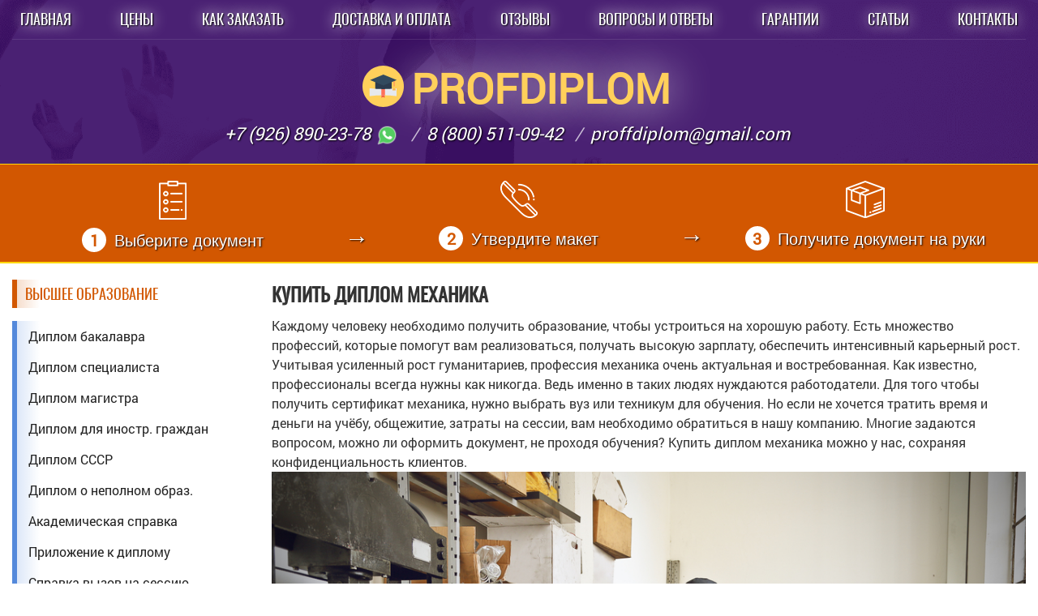

--- FILE ---
content_type: text/html; charset=UTF-8
request_url: https://proffdiplomik.com/kupit-diplom-mehanika/
body_size: 17089
content:
<!DOCTYPE html>
<html lang="ru">

<head>
  <meta name="yandex-verification" content="185d5c60e63c0a49" />
  <meta charset="UTF-8">
  <title>Купить диплом механика недорого и с доставкой в любой регион</title>
  <meta name='robots' content='index, follow, max-image-preview:large, max-snippet:-1, max-video-preview:-1' />

	<!-- This site is optimized with the Yoast SEO plugin v19.14 - https://yoast.com/wordpress/plugins/seo/ -->
	<meta name="description" content="Купить диплом механика без предоплаты с доставкой на дом в любой регион. У нас на сайте представлены документы множества профессий и разных годов выпуска." />
	<link rel="canonical" href="https://proffdiplomik.com/kupit-diplom-mehanika/" />
	<meta property="og:locale" content="ru_RU" />
	<meta property="og:type" content="article" />
	<meta property="og:title" content="Купить диплом механика недорого и с доставкой в любой регион" />
	<meta property="og:description" content="Купить диплом механика без предоплаты с доставкой на дом в любой регион. У нас на сайте представлены документы множества профессий и разных годов выпуска." />
	<meta property="og:url" content="http://proffdiplomik.com/kupit-diplom-mehanika/" />
	<meta property="og:site_name" content="proffik-diploms24" />
	<meta property="article:published_time" content="2017-05-02T13:47:54+00:00" />
	<meta property="article:modified_time" content="2020-05-29T14:09:21+00:00" />
	<meta property="og:image" content="http://proffdiplomik.com/wp-content/uploads/2017/05/mehanik.jpg" />
	<meta name="author" content="administrator" />
	<meta name="twitter:card" content="summary_large_image" />
	<meta name="twitter:label1" content="Написано автором" />
	<meta name="twitter:data1" content="administrator" />
	<script type="application/ld+json" class="yoast-schema-graph">{"@context":"https://schema.org","@graph":[{"@type":"WebPage","@id":"http://proffdiplomik.com/kupit-diplom-mehanika/","url":"http://proffdiplomik.com/kupit-diplom-mehanika/","name":"Купить диплом механика недорого и с доставкой в любой регион","isPartOf":{"@id":"http://proffdiplomik.com/#website"},"primaryImageOfPage":{"@id":"http://proffdiplomik.com/kupit-diplom-mehanika/#primaryimage"},"image":{"@id":"http://proffdiplomik.com/kupit-diplom-mehanika/#primaryimage"},"thumbnailUrl":"http://proffdiplomik.com/wp-content/uploads/2017/05/mehanik.jpg","datePublished":"2017-05-02T13:47:54+00:00","dateModified":"2020-05-29T14:09:21+00:00","author":{"@id":"http://proffdiplomik.com/#/schema/person/81864ce8e8a133a19c50c6c3fde20356"},"description":"Купить диплом механика без предоплаты с доставкой на дом в любой регион. У нас на сайте представлены документы множества профессий и разных годов выпуска.","inLanguage":"ru-RU","potentialAction":[{"@type":"ReadAction","target":["http://proffdiplomik.com/kupit-diplom-mehanika/"]}]},{"@type":"ImageObject","inLanguage":"ru-RU","@id":"http://proffdiplomik.com/kupit-diplom-mehanika/#primaryimage","url":"http://proffdiplomik.com/wp-content/uploads/2017/05/mehanik.jpg","contentUrl":"http://proffdiplomik.com/wp-content/uploads/2017/05/mehanik.jpg"},{"@type":"WebSite","@id":"http://proffdiplomik.com/#website","url":"http://proffdiplomik.com/","name":"proffik-diploms24","description":"","potentialAction":[{"@type":"SearchAction","target":{"@type":"EntryPoint","urlTemplate":"http://proffdiplomik.com/?s={search_term_string}"},"query-input":"required name=search_term_string"}],"inLanguage":"ru-RU"},{"@type":"Person","@id":"http://proffdiplomik.com/#/schema/person/81864ce8e8a133a19c50c6c3fde20356","name":"administrator"}]}</script>
	<!-- / Yoast SEO plugin. -->


<link rel='stylesheet' id='classic-theme-styles-css' href="https://proffdiplomik.com/wp-includes/css/classic-themes.min.css?ver=1" type='text/css' media='all' />
<style id='global-styles-inline-css' type='text/css'>
body{--wp--preset--color--black: #000000;--wp--preset--color--cyan-bluish-gray: #abb8c3;--wp--preset--color--white: #ffffff;--wp--preset--color--pale-pink: #f78da7;--wp--preset--color--vivid-red: #cf2e2e;--wp--preset--color--luminous-vivid-orange: #ff6900;--wp--preset--color--luminous-vivid-amber: #fcb900;--wp--preset--color--light-green-cyan: #7bdcb5;--wp--preset--color--vivid-green-cyan: #00d084;--wp--preset--color--pale-cyan-blue: #8ed1fc;--wp--preset--color--vivid-cyan-blue: #0693e3;--wp--preset--color--vivid-purple: #9b51e0;--wp--preset--gradient--vivid-cyan-blue-to-vivid-purple: linear-gradient(135deg,rgba(6,147,227,1) 0%,rgb(155,81,224) 100%);--wp--preset--gradient--light-green-cyan-to-vivid-green-cyan: linear-gradient(135deg,rgb(122,220,180) 0%,rgb(0,208,130) 100%);--wp--preset--gradient--luminous-vivid-amber-to-luminous-vivid-orange: linear-gradient(135deg,rgba(252,185,0,1) 0%,rgba(255,105,0,1) 100%);--wp--preset--gradient--luminous-vivid-orange-to-vivid-red: linear-gradient(135deg,rgba(255,105,0,1) 0%,rgb(207,46,46) 100%);--wp--preset--gradient--very-light-gray-to-cyan-bluish-gray: linear-gradient(135deg,rgb(238,238,238) 0%,rgb(169,184,195) 100%);--wp--preset--gradient--cool-to-warm-spectrum: linear-gradient(135deg,rgb(74,234,220) 0%,rgb(151,120,209) 20%,rgb(207,42,186) 40%,rgb(238,44,130) 60%,rgb(251,105,98) 80%,rgb(254,248,76) 100%);--wp--preset--gradient--blush-light-purple: linear-gradient(135deg,rgb(255,206,236) 0%,rgb(152,150,240) 100%);--wp--preset--gradient--blush-bordeaux: linear-gradient(135deg,rgb(254,205,165) 0%,rgb(254,45,45) 50%,rgb(107,0,62) 100%);--wp--preset--gradient--luminous-dusk: linear-gradient(135deg,rgb(255,203,112) 0%,rgb(199,81,192) 50%,rgb(65,88,208) 100%);--wp--preset--gradient--pale-ocean: linear-gradient(135deg,rgb(255,245,203) 0%,rgb(182,227,212) 50%,rgb(51,167,181) 100%);--wp--preset--gradient--electric-grass: linear-gradient(135deg,rgb(202,248,128) 0%,rgb(113,206,126) 100%);--wp--preset--gradient--midnight: linear-gradient(135deg,rgb(2,3,129) 0%,rgb(40,116,252) 100%);--wp--preset--duotone--dark-grayscale: url('#wp-duotone-dark-grayscale');--wp--preset--duotone--grayscale: url('#wp-duotone-grayscale');--wp--preset--duotone--purple-yellow: url('#wp-duotone-purple-yellow');--wp--preset--duotone--blue-red: url('#wp-duotone-blue-red');--wp--preset--duotone--midnight: url('#wp-duotone-midnight');--wp--preset--duotone--magenta-yellow: url('#wp-duotone-magenta-yellow');--wp--preset--duotone--purple-green: url('#wp-duotone-purple-green');--wp--preset--duotone--blue-orange: url('#wp-duotone-blue-orange');--wp--preset--font-size--small: 13px;--wp--preset--font-size--medium: 20px;--wp--preset--font-size--large: 36px;--wp--preset--font-size--x-large: 42px;--wp--preset--spacing--20: 0.44rem;--wp--preset--spacing--30: 0.67rem;--wp--preset--spacing--40: 1rem;--wp--preset--spacing--50: 1.5rem;--wp--preset--spacing--60: 2.25rem;--wp--preset--spacing--70: 3.38rem;--wp--preset--spacing--80: 5.06rem;}:where(.is-layout-flex){gap: 0.5em;}body .is-layout-flow > .alignleft{float: left;margin-inline-start: 0;margin-inline-end: 2em;}body .is-layout-flow > .alignright{float: right;margin-inline-start: 2em;margin-inline-end: 0;}body .is-layout-flow > .aligncenter{margin-left: auto !important;margin-right: auto !important;}body .is-layout-constrained > .alignleft{float: left;margin-inline-start: 0;margin-inline-end: 2em;}body .is-layout-constrained > .alignright{float: right;margin-inline-start: 2em;margin-inline-end: 0;}body .is-layout-constrained > .aligncenter{margin-left: auto !important;margin-right: auto !important;}body .is-layout-constrained > :where(:not(.alignleft):not(.alignright):not(.alignfull)){max-width: var(--wp--style--global--content-size);margin-left: auto !important;margin-right: auto !important;}body .is-layout-constrained > .alignwide{max-width: var(--wp--style--global--wide-size);}body .is-layout-flex{display: flex;}body .is-layout-flex{flex-wrap: wrap;align-items: center;}body .is-layout-flex > *{margin: 0;}:where(.wp-block-columns.is-layout-flex){gap: 2em;}.has-black-color{color: var(--wp--preset--color--black) !important;}.has-cyan-bluish-gray-color{color: var(--wp--preset--color--cyan-bluish-gray) !important;}.has-white-color{color: var(--wp--preset--color--white) !important;}.has-pale-pink-color{color: var(--wp--preset--color--pale-pink) !important;}.has-vivid-red-color{color: var(--wp--preset--color--vivid-red) !important;}.has-luminous-vivid-orange-color{color: var(--wp--preset--color--luminous-vivid-orange) !important;}.has-luminous-vivid-amber-color{color: var(--wp--preset--color--luminous-vivid-amber) !important;}.has-light-green-cyan-color{color: var(--wp--preset--color--light-green-cyan) !important;}.has-vivid-green-cyan-color{color: var(--wp--preset--color--vivid-green-cyan) !important;}.has-pale-cyan-blue-color{color: var(--wp--preset--color--pale-cyan-blue) !important;}.has-vivid-cyan-blue-color{color: var(--wp--preset--color--vivid-cyan-blue) !important;}.has-vivid-purple-color{color: var(--wp--preset--color--vivid-purple) !important;}.has-black-background-color{background-color: var(--wp--preset--color--black) !important;}.has-cyan-bluish-gray-background-color{background-color: var(--wp--preset--color--cyan-bluish-gray) !important;}.has-white-background-color{background-color: var(--wp--preset--color--white) !important;}.has-pale-pink-background-color{background-color: var(--wp--preset--color--pale-pink) !important;}.has-vivid-red-background-color{background-color: var(--wp--preset--color--vivid-red) !important;}.has-luminous-vivid-orange-background-color{background-color: var(--wp--preset--color--luminous-vivid-orange) !important;}.has-luminous-vivid-amber-background-color{background-color: var(--wp--preset--color--luminous-vivid-amber) !important;}.has-light-green-cyan-background-color{background-color: var(--wp--preset--color--light-green-cyan) !important;}.has-vivid-green-cyan-background-color{background-color: var(--wp--preset--color--vivid-green-cyan) !important;}.has-pale-cyan-blue-background-color{background-color: var(--wp--preset--color--pale-cyan-blue) !important;}.has-vivid-cyan-blue-background-color{background-color: var(--wp--preset--color--vivid-cyan-blue) !important;}.has-vivid-purple-background-color{background-color: var(--wp--preset--color--vivid-purple) !important;}.has-black-border-color{border-color: var(--wp--preset--color--black) !important;}.has-cyan-bluish-gray-border-color{border-color: var(--wp--preset--color--cyan-bluish-gray) !important;}.has-white-border-color{border-color: var(--wp--preset--color--white) !important;}.has-pale-pink-border-color{border-color: var(--wp--preset--color--pale-pink) !important;}.has-vivid-red-border-color{border-color: var(--wp--preset--color--vivid-red) !important;}.has-luminous-vivid-orange-border-color{border-color: var(--wp--preset--color--luminous-vivid-orange) !important;}.has-luminous-vivid-amber-border-color{border-color: var(--wp--preset--color--luminous-vivid-amber) !important;}.has-light-green-cyan-border-color{border-color: var(--wp--preset--color--light-green-cyan) !important;}.has-vivid-green-cyan-border-color{border-color: var(--wp--preset--color--vivid-green-cyan) !important;}.has-pale-cyan-blue-border-color{border-color: var(--wp--preset--color--pale-cyan-blue) !important;}.has-vivid-cyan-blue-border-color{border-color: var(--wp--preset--color--vivid-cyan-blue) !important;}.has-vivid-purple-border-color{border-color: var(--wp--preset--color--vivid-purple) !important;}.has-vivid-cyan-blue-to-vivid-purple-gradient-background{background: var(--wp--preset--gradient--vivid-cyan-blue-to-vivid-purple) !important;}.has-light-green-cyan-to-vivid-green-cyan-gradient-background{background: var(--wp--preset--gradient--light-green-cyan-to-vivid-green-cyan) !important;}.has-luminous-vivid-amber-to-luminous-vivid-orange-gradient-background{background: var(--wp--preset--gradient--luminous-vivid-amber-to-luminous-vivid-orange) !important;}.has-luminous-vivid-orange-to-vivid-red-gradient-background{background: var(--wp--preset--gradient--luminous-vivid-orange-to-vivid-red) !important;}.has-very-light-gray-to-cyan-bluish-gray-gradient-background{background: var(--wp--preset--gradient--very-light-gray-to-cyan-bluish-gray) !important;}.has-cool-to-warm-spectrum-gradient-background{background: var(--wp--preset--gradient--cool-to-warm-spectrum) !important;}.has-blush-light-purple-gradient-background{background: var(--wp--preset--gradient--blush-light-purple) !important;}.has-blush-bordeaux-gradient-background{background: var(--wp--preset--gradient--blush-bordeaux) !important;}.has-luminous-dusk-gradient-background{background: var(--wp--preset--gradient--luminous-dusk) !important;}.has-pale-ocean-gradient-background{background: var(--wp--preset--gradient--pale-ocean) !important;}.has-electric-grass-gradient-background{background: var(--wp--preset--gradient--electric-grass) !important;}.has-midnight-gradient-background{background: var(--wp--preset--gradient--midnight) !important;}.has-small-font-size{font-size: var(--wp--preset--font-size--small) !important;}.has-medium-font-size{font-size: var(--wp--preset--font-size--medium) !important;}.has-large-font-size{font-size: var(--wp--preset--font-size--large) !important;}.has-x-large-font-size{font-size: var(--wp--preset--font-size--x-large) !important;}
.wp-block-navigation a:where(:not(.wp-element-button)){color: inherit;}
:where(.wp-block-columns.is-layout-flex){gap: 2em;}
.wp-block-pullquote{font-size: 1.5em;line-height: 1.6;}
</style>
  <link rel="apple-touch-icon" sizes="180x180" href="/wp-content/themes/diplom/img/favicon/apple-touch-icon.png">
  <link rel="icon" type="image/png" sizes="32x32" href="/wp-content/themes/diplom/img/favicon/favicon-32x32.png">
  <link rel="icon" type="image/png" sizes="192x192" href="/wp-content/themes/diplom/img/favicon/android-chrome-192x192.png">
  <link rel="icon" type="image/png" sizes="16x16" href="/wp-content/themes/diplom/img/favicon/favicon-16x16.png">
  <link rel="manifest" href="/wp-content/themes/diplom/img/favicon/site.webmanifest">
  <link rel="mask-icon" href="/wp-content/themes/diplom/img/favicon/safari-pinned-tab.svg" color="#5bbad5">
  <meta name="apple-mobile-web-app-title" content="proffdiplomik.com">
  <meta name="application-name" content="proffdiplomik.com">
  <meta name="msapplication-TileColor" content="#da532c">
  <meta name="msapplication-TileImage" content="/wp-content/themes/diplom/img/favicon/mstile-144x144.png">
  <meta name="theme-color" content="#ffffff">
  <meta http-equiv="X-UA-Compatible" content="IE=edge">
  <meta name="viewport" content="width=device-width, initial-scale=1, maximum-scale=1">
  <style>
    @charset "UTF-8";

    button::-moz-focus-inner {
      padding: 0;
      border: 0
    }

    @font-face {
      font-family: roboto-example;
      font-weight: 400;
      font-style: normal;
      src: url(/wp-content/themes/diplom/fonts/RobotoRegular/RobotoRegular.eot);
      src: url(/wp-content/themes/diplom/fonts/RobotoRegular/RobotoRegular.eot?#iefix) format("embedded-opentype"), url(/wp-content/themes/diplom/fonts/RobotoRegular/RobotoRegular.woff) format("woff"), url(/wp-content/themes/diplom/fonts/RobotoRegular/RobotoRegular.ttf) format("truetype")
    }

    @font-face {
      font-family: Oswald;
      font-weight: 400;
      font-style: normal;
      src: url(/wp-content/themes/diplom/fonts/oswald/Oswaldregular.eot);
      src: url(/wp-content/themes/diplom/fonts/oswald/Oswaldregular.eot?#iefix) format("embedded-opentype"), url(/wp-content/themes/diplom/fonts/oswald/Oswaldregular.woff) format("woff"), url(/wp-content/themes/diplom/fonts/oswald/Oswaldregular.ttf) format("truetype")
    }

    *,
    ::after,
    ::before {
      -webkit-box-sizing: border-box;
      box-sizing: border-box
    }

    html {
      font-family: sans-serif;
      line-height: 1.15;
      -webkit-text-size-adjust: 100%;
      -ms-text-size-adjust: 100%;
      -ms-overflow-style: scrollbar
    }

    @-ms-viewport {
      width: device-width
    }

    article,
    aside {
      display: block
    }

    body {
      margin: 0;
      font-family: -apple-system, BlinkMacSystemFont, "Segoe UI", Roboto, "Helvetica Neue", Arial, sans-serif, "Apple Color Emoji", "Segoe UI Emoji", "Segoe UI Symbol";
      font-size: 1rem;
      font-weight: 400;
      line-height: 1.5;
      color: #212529;
      text-align: left;
      background-color: #fff
    }

    h1 {
      margin-top: 0;
      margin-bottom: .5rem
    }

    p {
      margin-top: 0;
      margin-bottom: 1rem
    }

    ul {
      margin-top: 1rem 0
    }

    a {
      color: #007bff;
      text-decoration: none;
      background-color: transparent;
      -webkit-text-decoration-skip: objects
    }

    img {
      vertical-align: middle;
      border-style: none
    }

    button {
      border-radius: 0
    }

    button,
    input {
      margin: 0;
      font-family: inherit;
      font-size: inherit;
      line-height: inherit
    }

    button,
    input {
      overflow: visible
    }

    button {
      text-transform: none
    }

    [type=submit],
    button {
      -webkit-appearance: button
    }

    [type=submit]::-moz-focus-inner,
    button::-moz-focus-inner {
      padding: 0;
      border-style: none
    }

    ::-webkit-file-upload-button {
      font: inherit;
      -webkit-appearance: button
    }

    @-ms-viewport {
      width: device-width
    }

    html {
      -webkit-box-sizing: border-box;
      box-sizing: border-box;
      -ms-overflow-style: scrollbar
    }

    *,
    ::after,
    ::before {
      -webkit-box-sizing: inherit;
      box-sizing: inherit
    }

    .container {
      width: 100%;
      padding-right: 15px;
      padding-left: 15px;
      margin-right: auto;
      margin-left: auto
    }

    @media (min-width:576px) {
      .container {
        max-width: 540px
      }
    }

    @media (min-width:768px) {
      .container {
        max-width: 720px
      }
    }

    @media (min-width:992px) {
      .container {
        max-width: 960px
      }
    }

    @media (min-width:1280px) {
      .container {
        max-width: 1280px
      }
    }

    .row {
      display: -webkit-box;
      display: -webkit-flex;
      display: -ms-flexbox;
      display: flex;
      -webkit-flex-wrap: wrap;
      -ms-flex-wrap: wrap;
      flex-wrap: wrap;
      margin-right: -15px;
      margin-left: -15px
    }

    .col-md-12,
    .col-md-3,
    .col-md-4,
    .col-md-6,
    .col-md-9 {
      position: relative;
      width: 100%;
      min-height: 1px;
      padding-right: 15px;
      padding-left: 15px
    }

    @media (min-width:768px) {
      .col-md-3 {
        -webkit-box-flex: 0;
        -webkit-flex: 0 0 25%;
        -ms-flex: 0 0 25%;
        flex: 0 0 25%;
        max-width: 25%
      }

      .col-md-4 {
        -webkit-box-flex: 0;
        -webkit-flex: 0 0 33.33333%;
        -ms-flex: 0 0 33.33333%;
        flex: 0 0 33.33333%;
        max-width: 33.33333%
      }

      .col-md-6 {
        -webkit-box-flex: 0;
        -webkit-flex: 0 0 50%;
        -ms-flex: 0 0 50%;
        flex: 0 0 50%;
        max-width: 50%
      }

      .col-md-9 {
        -webkit-box-flex: 0;
        -webkit-flex: 0 0 75%;
        -ms-flex: 0 0 75%;
        flex: 0 0 75%;
        max-width: 75%
      }

      .col-md-12 {
        -webkit-box-flex: 0;
        -webkit-flex: 0 0 100%;
        -ms-flex: 0 0 100%;
        flex: 0 0 100%;
        max-width: 100%
      }
    }

    ::-webkit-input-placeholder {
      color: #666
    }

    ::-moz-placeholder {
      color: #666
    }

    :-ms-input-placeholder {
      color: #666
    }

    ::-ms-input-placeholder {
      color: #666
    }

    ::placeholder {
      color: #666
    }

    body {
      font-size: 16px;
      min-width: 320px;
      position: relative;
      line-height: 1.55;
      font-family: roboto-example, sans-serif;
      overflow-x: hidden;
      color: #333
    }

    body input {
      border: #666 1px solid;
      outline: 0
    }

    #header {
      background-image: url(/wp-content/themes/diplom/img/56031.png);
      background-size: cover;
      background-color: #3c0e67
    }

    #header #mobile {
      background-color: #ffd05b;
      text-align: center;
      font-family: Oswald, sans-serif;
      width: 100%;
      padding: 10px;
      display: none
    }

    #header #menu {
      text-align: center
    }

    #header #menu ul {
      display: -webkit-box;
      display: -webkit-flex;
      display: -ms-flexbox;
      display: flex;
      -webkit-box-pack: justify;
      -webkit-justify-content: space-between;
      -ms-flex-pack: justify;
      justify-content: space-between;
      border-bottom: 1px solid rgba(255, 255, 255, .1);
      margin: 0 auto;
      padding-left: 0
    }

    #header #menu ul li {
      display: inline-block;
      padding: 10px;
      font-size: 18px
    }

    #header #menu ul li a {
      color: #fff;
      text-transform: uppercase;
      text-shadow: 1px 1px 2px #000, 0 0 1em #fff;
      font-family: Oswald, sans-serif
    }

    .block-text {
      text-align: center
    }

    .title-main {
      font-size: 51px;
      margin-top: 60px;
      color: #ffd05b;
      text-shadow: 0 0 1em #fff;
      font-weight: 900;
      margin-top: 20px;
      padding-left: 53px
    }

    .title-main img {
      max-height: 51px;
      max-width: 51px;
      display: inline-block;
      position: absolute;
      margin-left: -60px;
      margin-top: 12px
    }

    .phone {
      margin-bottom: 20px
    }

    .phone a {
      color: #fff;
      font-size: 22px;
      padding-right: 30px;
      font-style: italic;
      text-shadow: 1px 1px 2px #000
    }

    .phone a:after {
      content: '/';
      font-size: 22px;
      position: absolute;
      margin-left: 15px;
      font-weight: 100;
      opacity: .7;
      text-shadow: none
    }

    .phone a:last-child:after {
      content: ''
    }

    .block-header-text {
      background-color: #fff;
      border-radius: 4px;
      min-height: 275px;
      display: block;
      margin: 30px;
      -webkit-box-shadow: 0 0 40px #e0e0e0;
      box-shadow: 0 0 40px #e0e0e0;
      padding: 10px;
      text-align: center;
      max-width: 500px;
      margin-bottom: 60px !important;
      margin-top: 30px !important
    }

    .block-header-text span {
      font-size: 24px;
      text-transform: uppercase;
      font-weight: 900;
      margin-bottom: 10px;
      color: #222;
      display: block;
      font-family: Oswald, sans-serif
    }

    .block-header-text span em {
      color: red
    }

    .check-list {
      text-align: left;
      list-style-type: none
    }

    .check-list li {
      margin-top: 20px;
      padding-left: 30px;
      font-style: italic;
      font-size: 16px
    }

    .check-list li:before {
      content: url(/wp-content/themes/diplom/img/checked-svg.svg);
      position: absolute;
      margin-left: -40px
    }

    form {
      margin-top: 20px
    }

    form input {
      width: 100%;
      display: block;
      margin: 8px auto;
      max-width: 280px;
      padding: 8px;
      border: 1px solid #eee;
      border-bottom: 1px solid #ffd05b;
      border-radius: 2px
    }

    form button {
      width: 100%;
      font-family: Oswald, sans-serif;
      display: block;
      font-size: 20px;
      margin: 8px auto;
      max-width: 240px;
      padding: 8px;
      text-transform: uppercase;
      border: none;
      background-color: #ffd800;
      border-radius: 2px
    }

    .foot-header {
      background-color: #d25701;
      border-top: #ffd800 1px solid;
      border-bottom: #ffd800 2px solid;
      text-align: center
    }

    .foot-header img {
      padding-top: 20px
    }

    .foot-header p {
      padding: 10px 0;
      margin-bottom: 0;
      font-size: 20px;
      font-family: 'Roboto Condensed', sans-serif;
      color: #fff;
      text-shadow: 1px 1px 2px #000
    }

    .foot-header p:after {
      content: '→';
      font-size: 30px;
      position: absolute;
      margin-left: 100px;
      margin-top: -10px
    }

    .foot-header p span {
      width: 30px;
      height: 30px;
      display: inline-block;
      margin-right: 10px;
      text-shadow: none;
      border-radius: 50%;
      background-color: #fff;
      color: #d25701;
      font-weight: 700;
      font-family: roboto-example, sans-serif
    }

    .foot-header .last:after {
      content: ''
    }

    #category {
      background-color: #ffd05b;
      text-align: center;
      font-family: Oswald, sans-serif;
      width: 100%;
      padding: 10px;
      display: none
    }

    aside {
      margin: 20px 0
    }

    aside ul {
      list-style-type: none;
      margin-bottom: 10px;
      padding-left: 0;
      overflow: hidden
    }

    aside ul li {
      padding-left: 10px;
      border-left: 6px solid #5489db;
      background: -webkit-gradient(linear, left top, right top, from(rgba(84, 137, 219, .2)), color-stop(10%, rgba(255, 255, 255, 0)));
      background: -o-linear-gradient(left, rgba(84, 137, 219, .2) 0, rgba(255, 255, 255, 0) 10%);
      background: linear-gradient(to right, rgba(84, 137, 219, .2) 0, rgba(255, 255, 255, 0) 10%)
    }

    aside ul li a {
      display: block;
      line-height: 30px;
      padding: 4px;
      color: #222
    }

    .menu-name {
      background: -webkit-gradient(linear, left top, right top, from(rgba(210, 87, 1, .2)), color-stop(10%, rgba(255, 255, 255, 0)));
      background: -o-linear-gradient(left, rgba(210, 87, 1, .2) 0, rgba(255, 255, 255, 0) 10%);
      background: linear-gradient(to right, rgba(210, 87, 1, .2) 0, rgba(255, 255, 255, 0) 10%);
      border-left: 6px solid #d25701;
      text-transform: uppercase;
      font-family: Oswald, sans-serif;
      font-size: 18px;
      padding-left: 10px;
      height: 35px;
      line-height: 35px;
      margin-bottom: 5px
    }

    .menu-name a {
      color: #d25701
    }

    article {
      padding-top: 20px
    }

    article h1 {
      text-transform: uppercase;
      font-family: Oswald, sans-serif
    }

    article p {
      text-align: justify;
      margin-top: 10px
    }

    .offer-form .block-header-text {
      margin: 10px auto;
      display: block
    }

    @media (max-width:873px) {
      #header .menu ul {
        display: block
      }

      .foot-header p:after {
        display: none
      }

      .phone a {
        display: block
      }

      .phone a:after {
        display: none
      }

      .item {
        max-width: 188px
      }

      #mobile {
        display: block !important
      }

      #menu {
        display: none
      }

      #category {
        display: block !important
      }

      #cat {
        display: none
      }

      .show {
        display: block !important
      }

      #header #menu ul li a {
        display: block;
        width: 100%
      }

      #header #menu ul {
        display: block !important;
        background-color: #5f2f8a
      }

      #header #menu ul li {
        display: block !important
      }

      .form .form-control {
        width: 100% !important
      }

      .title-main {
        font-size: 30px;
      }
    }

    .success {
      display: none;
      padding: 5px;
      text-align: center;
      color: #fff;
      background-color: green;
      margin-top: 10px;
    }

    .control_form {
      opacity: 0;
      hight: 2px !important;
      max-height: 1px !important;
      margin: 0px !important;
      padding: 0px !important;
    }
  </style>
</head>

<body>
  <script type="application/ld+json">
    {
      "@context": "http://schema.org",
      "@type": "Organization",
      "url": "http://proffdiplomik.com",
      "logo": "http://proffdiplomik.com/wp-content/themes/diplom/img/graduation-svg.svg",
      "address": {
        "@type": "PostalAddress",
        "addressLocality": "Москва",
        "postalCode": "119034",
        "streetAddress": "ул. Остоженка, 10"
      },
      "email": "proffdiplom@gmail.com",
      "name": "proffik-diploms24 - готовые документы",
      "telephone": "+7 (926) 890-23-78",
      "telephone": "8 (800) 511-09-42",
      "sameAs": [
        "https://www.facebook.com/proffik-diploms24",
        "https://www.instagram.com/israpilovazaira57/",
        "https://twitter.com/0sxs8h1Rbfezxjk",
        "https://vk.com/club174612150"
      ]
    }
  </script>
  <div id="header">
    <div id="mobile">МЕНЮ САЙТА</div>
    <div class="container">
      <div class="row">
        <div class="col-md-12">
          <div id="menu">
            <div class="menu-verhnee-menyu-container"><ul id="menu-verhnee-menyu" class="menu"><li id="menu-item-20" class="menu-item menu-item-type-custom menu-item-object-custom menu-item-20"><a href="/">Главная</a></li>
<li id="menu-item-21" class="menu-item menu-item-type-post_type menu-item-object-page menu-item-21"><a href="https://proffdiplomik.com/price/">Цены</a></li>
<li id="menu-item-3533" class="menu-item menu-item-type-post_type menu-item-object-page menu-item-3533"><a href="https://proffdiplomik.com/order/">Как заказать</a></li>
<li id="menu-item-22" class="menu-item menu-item-type-post_type menu-item-object-page menu-item-22"><a href="https://proffdiplomik.com/dostavka-i-oplata/">Доставка и оплата</a></li>
<li id="menu-item-6836" class="menu-item menu-item-type-post_type menu-item-object-page menu-item-6836"><a href="https://proffdiplomik.com/otzyvy/">Отзывы</a></li>
<li id="menu-item-6837" class="menu-item menu-item-type-post_type menu-item-object-page menu-item-6837"><a href="https://proffdiplomik.com/f-a-q/">Вопросы и ответы</a></li>
<li id="menu-item-132" class="menu-item menu-item-type-post_type menu-item-object-page menu-item-132"><a href="https://proffdiplomik.com/guarantee/">Гарантии</a></li>
<li id="menu-item-6860" class="menu-item menu-item-type-post_type menu-item-object-page menu-item-6860"><a href="https://proffdiplomik.com/articles/">Статьи</a></li>
<li id="menu-item-23" class="menu-item menu-item-type-post_type menu-item-object-page menu-item-23"><a href="https://proffdiplomik.com/contact/">Контакты</a></li>
</ul></div>          </div>
        </div>
      </div>
      <div class="row">
        <div class="col-md-12">
          <div class="block-text">
            <div class="title-main"><img src="https://proffdiplomik.com/wp-content/themes/diplom/img/graduation-svg.svg" alt="PROFDIPLOM" title="PROFDIPLOM">PROFDIPLOM</div>
            <div class="phone">
              <a href="tel:+7 (926) 890-23-78">+7 (926) 890-23-78 <img src="/wp-content/themes/diplom/img/Whatsapp_icon.png" alt="Whatsapp" style="width:30px"></a>
              <a href="tel:8 (800) 511-09-42">8 (800) 511-09-42</a>
              <a href="/cdn-cgi/l/email-protection#5f2f2d3039393b362f3330321f38323e3633713c3032"><span class="__cf_email__" data-cfemail="1060627f76767479607c7f7d50777d71797c3e737f7d">[email&#160;protected]</span></a>
            </div>
          </div>
        </div>
      </div>
          </div>
    <div class="foot-header">
      <div class="container">
        <div class="row">
          <div class="col-md-4">
            <img src="https://proffdiplomik.com/wp-content/themes/diplom/img/document.png" alt="документ" title="документ">
            <p><span>1</span>Выберите документ</p>
          </div>
          <div class="col-md-4">
            <img src="https://proffdiplomik.com/wp-content/themes/diplom/img/phone.png" alt="Утвердите макет" title="Утвердите макет">
            <p><span>2</span>Утвердите макет</p>
          </div>
          <div class="col-md-4">
            <img src="https://proffdiplomik.com/wp-content/themes/diplom/img/box.png" alt="Получите документ на руки" title="Получите документ на руки">
            <p class="last"><span>3</span>Получите документ на руки</p>
          </div>
        </div>
      </div>
    </div>
  </div>
  <div class="content"><div id="category">КАТАЛОГ</div>
<div class="container">
    <div class="row">
        <div class="col-md-3">
            <aside id="cat">
                <div class="menu-name">
                    <a href="/vysshee-obrazovanie/">Высшее образование</a>
                </div>
                <div class="menu-vysshee-obrazovanie-container"><ul id="menu-vysshee-obrazovanie" class="menu"><li id="menu-item-3489" class="menu-item menu-item-type-post_type menu-item-object-page menu-item-3489"><a href="https://proffdiplomik.com/diplom-bakalavra/">Диплом бакалавра</a></li>
<li id="menu-item-3488" class="menu-item menu-item-type-post_type menu-item-object-page menu-item-3488"><a href="https://proffdiplomik.com/diplom-spetsialista/">Диплом специалиста</a></li>
<li id="menu-item-3487" class="menu-item menu-item-type-post_type menu-item-object-page menu-item-3487"><a href="https://proffdiplomik.com/diplom-magistra/">Диплом магистра</a></li>
<li id="menu-item-3490" class="menu-item menu-item-type-post_type menu-item-object-page menu-item-3490"><a href="https://proffdiplomik.com/diplom-dlya-inostr-grazhdan/">Диплом для иностр. граждан</a></li>
<li id="menu-item-3491" class="menu-item menu-item-type-post_type menu-item-object-page menu-item-3491"><a href="https://proffdiplomik.com/diplom-sssr/">Диплом СССР</a></li>
<li id="menu-item-3492" class="menu-item menu-item-type-post_type menu-item-object-page menu-item-3492"><a href="https://proffdiplomik.com/diplom-o-nepolnom-obraz/">Диплом о неполном образ.</a></li>
<li id="menu-item-3493" class="menu-item menu-item-type-post_type menu-item-object-page menu-item-3493"><a href="https://proffdiplomik.com/akademicheskaya-spravka/">Академическая справка</a></li>
<li id="menu-item-3494" class="menu-item menu-item-type-post_type menu-item-object-page menu-item-3494"><a href="https://proffdiplomik.com/prilozhenie-k-diplomu/">Приложение к диплому</a></li>
<li id="menu-item-3495" class="menu-item menu-item-type-post_type menu-item-object-page menu-item-3495"><a href="https://proffdiplomik.com/spravka-vyzov-na-sessiyu/">Справка-вызов на сессию</a></li>
</ul></div>                <div class="menu-name">
                    <a href="/srednee-obrazovanie/">Среднее образование</a>
                </div>
                <div class="menu-srednee-obrazovanie-container"><ul id="menu-srednee-obrazovanie" class="menu"><li id="menu-item-3507" class="menu-item menu-item-type-post_type menu-item-object-page menu-item-3507"><a href="https://proffdiplomik.com/spravka-so-shkoly/">Справка со школы</a></li>
<li id="menu-item-3506" class="menu-item menu-item-type-post_type menu-item-object-page menu-item-3506"><a href="https://proffdiplomik.com/kupit-attestat/">Купить аттестат</a></li>
<li id="menu-item-3504" class="menu-item menu-item-type-post_type menu-item-object-page menu-item-3504"><a href="https://proffdiplomik.com/attestat-11-klassov/">Аттестат 11 классов</a></li>
<li id="menu-item-3505" class="menu-item menu-item-type-post_type menu-item-object-page menu-item-3505"><a href="https://proffdiplomik.com/attestat-9-klassov/">Аттестат 9 классов</a></li>
</ul></div>                <div class="menu-name">
                    <a href="/srednee-prof-obrazov/">Среднее проф. образование</a>
                </div>
                <div class="menu-srednee-prof-obrazovanie-container"><ul id="menu-srednee-prof-obrazovanie" class="menu"><li id="menu-item-3509" class="menu-item menu-item-type-post_type menu-item-object-page menu-item-3509"><a href="https://proffdiplomik.com/diplom-tehnikuma/">Диплом техникума, колледжа</a></li>
</ul></div>                 <div class="menu-name">
                    <a href="/nachalnoe-prof-obr/">Начальное проф. образование</a>
                </div>
                <div class="menu-nachalnoe-prof-obrazovanie-container"><ul id="menu-nachalnoe-prof-obrazovanie" class="menu"><li id="menu-item-3497" class="menu-item menu-item-type-post_type menu-item-object-page menu-item-3497"><a href="https://proffdiplomik.com/diplom-uchilishha/">Диплом училища</a></li>
<li id="menu-item-3496" class="menu-item menu-item-type-post_type menu-item-object-page menu-item-3496"><a href="https://proffdiplomik.com/diplom-litseya/">Диплом лицея</a></li>
</ul></div>                 <div class="menu-name">
                    <a href="/poslevuzovskoe-obr/">Послевузовское образование</a>
                </div>
                <div class="menu-poslevuzovskoe-obrazovanie-container"><ul id="menu-poslevuzovskoe-obrazovanie" class="menu"><li id="menu-item-3499" class="menu-item menu-item-type-post_type menu-item-object-page menu-item-3499"><a href="https://proffdiplomik.com/diplom-doktora-nauk/">Диплом доктора наук</a></li>
<li id="menu-item-3498" class="menu-item menu-item-type-post_type menu-item-object-page menu-item-3498"><a href="https://proffdiplomik.com/diplom-kandidata-nauk/">Диплом кандидата наук</a></li>
</ul></div>                 <div class="menu-name">
                    <a href="/dopolnitelnoe-obr/">Дополнительное образование</a>
                </div>
                <div class="menu-dopolnitelnoe-obrazovanie-container"><ul id="menu-dopolnitelnoe-obrazovanie" class="menu"><li id="menu-item-4728" class="menu-item menu-item-type-post_type menu-item-object-page menu-item-4728"><a href="https://proffdiplomik.com/kupit-svidetelstvo-o-povyshenii-kvalifikatsii/">Свидетельство о повышении квалификации</a></li>
<li id="menu-item-4739" class="menu-item menu-item-type-post_type menu-item-object-page menu-item-4739"><a href="https://proffdiplomik.com/udostoverenie-o-povyshenii-kvalifikatsii/">Удостоверение о повышении квалификации</a></li>
<li id="menu-item-4742" class="menu-item menu-item-type-post_type menu-item-object-page menu-item-4742"><a href="https://proffdiplomik.com/meditsinskij-sertifikat-spetsialista/">Медицинский сертификат специалиста</a></li>
<li id="menu-item-4743" class="menu-item menu-item-type-post_type menu-item-object-page menu-item-4743"><a href="https://proffdiplomik.com/dopolnitelnoe-professionalnoe-obrazovanie/">Дополнительное проф. образование</a></li>
</ul></div>                 <div class="menu-name">
                    <a href="/svidetelstva/">Свидетельства</a>
                </div>
                <div class="menu-svidetelstva-container"><ul id="menu-svidetelstva" class="menu"><li id="menu-item-3503" class="menu-item menu-item-type-post_type menu-item-object-page menu-item-3503"><a href="https://proffdiplomik.com/svidetelstvo-o-rozhdenii/">Свидетельство о рождении</a></li>
<li id="menu-item-3502" class="menu-item menu-item-type-post_type menu-item-object-page menu-item-3502"><a href="https://proffdiplomik.com/svidetelstvo-o-smerti/">Свидетельство о смерти</a></li>
<li id="menu-item-3500" class="menu-item menu-item-type-post_type menu-item-object-page menu-item-3500"><a href="https://proffdiplomik.com/svidetelstvo-o-brake/">Свидетельство о браке</a></li>
<li id="menu-item-3501" class="menu-item menu-item-type-post_type menu-item-object-page menu-item-3501"><a href="https://proffdiplomik.com/svidetelstvo-o-razvode/">Свидетельство о разводе</a></li>
</ul></div>                 <div class="menu-name">
                    <a href="/professii/">По профессии</a>
                </div>
                <div class="menu-professii-container"><ul id="menu-professii" class="menu"><li id="menu-item-6602" class="menu-item menu-item-type-post_type menu-item-object-post menu-item-6602"><a href="https://proffdiplomik.com/kupit-diplom-vracha/">Врач</a></li>
<li id="menu-item-6598" class="menu-item menu-item-type-post_type menu-item-object-post menu-item-6598"><a href="https://proffdiplomik.com/diplom-vracha-kosmetologa-kupit/">Врач-косметолог</a></li>
<li id="menu-item-6599" class="menu-item menu-item-type-post_type menu-item-object-post menu-item-6599"><a href="https://proffdiplomik.com/kupit-diplom-avtoslesarya/">Автослесарь</a></li>
<li id="menu-item-6600" class="menu-item menu-item-type-post_type menu-item-object-post menu-item-6600"><a href="https://proffdiplomik.com/kupit-diplom-arhitektora/">Архитектор</a></li>
<li id="menu-item-6601" class="menu-item menu-item-type-post_type menu-item-object-post menu-item-6601"><a href="https://proffdiplomik.com/kupit-diplom-buhgaltera/">Бухгалтер</a></li>
<li id="menu-item-6603" class="menu-item menu-item-type-post_type menu-item-object-post menu-item-6603"><a href="https://proffdiplomik.com/kupit-diplom-inzhenera/">Инженер</a></li>
<li id="menu-item-6604" class="menu-item menu-item-type-post_type menu-item-object-post menu-item-6604"><a href="https://proffdiplomik.com/kupit-diplom-inzhenera-elektrika/">Инженер-электрик</a></li>
<li id="menu-item-6605" class="menu-item menu-item-type-post_type menu-item-object-post menu-item-6605"><a href="https://proffdiplomik.com/kupit-diplom-kapitana/">Капитан</a></li>
<li id="menu-item-6606" class="menu-item menu-item-type-post_type menu-item-object-post menu-item-6606"><a href="https://proffdiplomik.com/kupit-diplom-kosmetologa/">Косметолог</a></li>
<li id="menu-item-6607" class="menu-item menu-item-type-post_type menu-item-object-post menu-item-6607"><a href="https://proffdiplomik.com/kupit-diplom-lingvista/">Лингвист</a></li>
<li id="menu-item-6608" class="menu-item menu-item-type-post_type menu-item-object-post menu-item-6608"><a href="https://proffdiplomik.com/kupit-diplom-massazhista/">Массажист</a></li>
<li id="menu-item-6609" class="menu-item menu-item-type-post_type menu-item-object-post menu-item-6609"><a href="https://proffdiplomik.com/kupit-diplom-mastera-manikyura/">Мастер-маникюра</a></li>
<li id="menu-item-6610" class="menu-item menu-item-type-post_type menu-item-object-post menu-item-6610"><a href="https://proffdiplomik.com/kupit-diplom-medsestry/">Медсестра</a></li>
<li id="menu-item-6611" class="menu-item menu-item-type-post_type menu-item-object-post menu-item-6611"><a href="https://proffdiplomik.com/kupit-diplom-menedzhera/">Менеджер</a></li>
<li id="menu-item-6612" class="menu-item menu-item-type-post_type menu-item-object-post current-menu-item menu-item-6612"><a href="https://proffdiplomik.com/kupit-diplom-mehanika/" aria-current="page">Механик</a></li>
<li id="menu-item-6613" class="menu-item menu-item-type-post_type menu-item-object-post menu-item-6613"><a href="https://proffdiplomik.com/kupit-diplom-parikmahera-tsena/">Парикмахер</a></li>
<li id="menu-item-6614" class="menu-item menu-item-type-post_type menu-item-object-post menu-item-6614"><a href="https://proffdiplomik.com/kupit-diplom-pedagoga/">Педагог</a></li>
<li id="menu-item-6615" class="menu-item menu-item-type-post_type menu-item-object-post menu-item-6615"><a href="https://proffdiplomik.com/kupit-diplom-povara/">Повар</a></li>
<li id="menu-item-6616" class="menu-item menu-item-type-post_type menu-item-object-post menu-item-6616"><a href="https://proffdiplomik.com/kupit-diplom-programmista/">Программист</a></li>
<li id="menu-item-6617" class="menu-item menu-item-type-post_type menu-item-object-post menu-item-6617"><a href="https://proffdiplomik.com/kupit-diplom-psihologa/">Психолог</a></li>
<li id="menu-item-6618" class="menu-item menu-item-type-post_type menu-item-object-post menu-item-6618"><a href="https://proffdiplomik.com/kupit-diplom-santehnika/">Сантехник</a></li>
<li id="menu-item-6619" class="menu-item menu-item-type-post_type menu-item-object-post menu-item-6619"><a href="https://proffdiplomik.com/kupit-diplom-svarshhika/">Сварщик</a></li>
<li id="menu-item-6620" class="menu-item menu-item-type-post_type menu-item-object-post menu-item-6620"><a href="https://proffdiplomik.com/kupit-diplom-stomatologa/">Стоматолог</a></li>
<li id="menu-item-6621" class="menu-item menu-item-type-post_type menu-item-object-post menu-item-6621"><a href="https://proffdiplomik.com/kupit-diplom-stroitelya/">Строитель</a></li>
<li id="menu-item-6622" class="menu-item menu-item-type-post_type menu-item-object-post menu-item-6622"><a href="https://proffdiplomik.com/kupit-diplom-tehnika/">Техник</a></li>
<li id="menu-item-6623" class="menu-item menu-item-type-post_type menu-item-object-post menu-item-6623"><a href="https://proffdiplomik.com/kupit-diplom-trenera-po-fitnesu/">Тренер по фитнесу</a></li>
<li id="menu-item-6624" class="menu-item menu-item-type-post_type menu-item-object-post menu-item-6624"><a href="https://proffdiplomik.com/kupit-diplom-farmatsevta/">Фармацевт</a></li>
<li id="menu-item-6625" class="menu-item menu-item-type-post_type menu-item-object-post menu-item-6625"><a href="https://proffdiplomik.com/kupit-diplom-feldshera/">Фельдшер</a></li>
<li id="menu-item-6626" class="menu-item menu-item-type-post_type menu-item-object-post menu-item-6626"><a href="https://proffdiplomik.com/kupit-diplom-ekonomista/">Экономист</a></li>
<li id="menu-item-6627" class="menu-item menu-item-type-post_type menu-item-object-post menu-item-6627"><a href="https://proffdiplomik.com/kupit-diplom-energetika/">Энергетик</a></li>
<li id="menu-item-6628" class="menu-item menu-item-type-post_type menu-item-object-post menu-item-6628"><a href="https://proffdiplomik.com/kupit-diplom-yurista/">Юрист</a></li>
</ul></div>                 <div class="menu-name">
                    <a href="/cities/">По городам</a>
                </div>
                <div class="menu-po-gorodam-container"><ul id="menu-po-gorodam" class="menu"><li id="menu-item-6503" class="menu-item menu-item-type-post_type menu-item-object-post menu-item-6503"><a href="https://proffdiplomik.com/anapa/">Анапа</a></li>
<li id="menu-item-6504" class="menu-item menu-item-type-post_type menu-item-object-post menu-item-6504"><a href="https://proffdiplomik.com/angarsk/">Ангарск</a></li>
<li id="menu-item-6505" class="menu-item menu-item-type-post_type menu-item-object-post menu-item-6505"><a href="https://proffdiplomik.com/arzamas/">Арзамас</a></li>
<li id="menu-item-6506" class="menu-item menu-item-type-post_type menu-item-object-post menu-item-6506"><a href="https://proffdiplomik.com/arhangelsk/">Архангельск</a></li>
<li id="menu-item-6507" class="menu-item menu-item-type-post_type menu-item-object-post menu-item-6507"><a href="https://proffdiplomik.com/astana/">Астана</a></li>
<li id="menu-item-6508" class="menu-item menu-item-type-post_type menu-item-object-post menu-item-6508"><a href="https://proffdiplomik.com/astrahan/">Астрахань</a></li>
<li id="menu-item-6509" class="menu-item menu-item-type-post_type menu-item-object-post menu-item-6509"><a href="https://proffdiplomik.com/barnaul/">Барнаул</a></li>
<li id="menu-item-6510" class="menu-item menu-item-type-post_type menu-item-object-post menu-item-6510"><a href="https://proffdiplomik.com/belgorod/">Белгород</a></li>
<li id="menu-item-6511" class="menu-item menu-item-type-post_type menu-item-object-post menu-item-6511"><a href="https://proffdiplomik.com/belorussiya/">Белоруссия</a></li>
<li id="menu-item-6512" class="menu-item menu-item-type-post_type menu-item-object-post menu-item-6512"><a href="https://proffdiplomik.com/bijsk/">Бийск</a></li>
<li id="menu-item-6513" class="menu-item menu-item-type-post_type menu-item-object-post menu-item-6513"><a href="https://proffdiplomik.com/blagoveshhensk/">Благовещенск</a></li>
<li id="menu-item-6514" class="menu-item menu-item-type-post_type menu-item-object-post menu-item-6514"><a href="https://proffdiplomik.com/bratsk/">Братск</a></li>
<li id="menu-item-6515" class="menu-item menu-item-type-post_type menu-item-object-post menu-item-6515"><a href="https://proffdiplomik.com/bryansk/">Брянск</a></li>
<li id="menu-item-6516" class="menu-item menu-item-type-post_type menu-item-object-post menu-item-6516"><a href="https://proffdiplomik.com/vladivostok/">Владивосток</a></li>
<li id="menu-item-6517" class="menu-item menu-item-type-post_type menu-item-object-post menu-item-6517"><a href="https://proffdiplomik.com/vladikavkaz/">Владикавказ</a></li>
<li id="menu-item-6518" class="menu-item menu-item-type-post_type menu-item-object-post menu-item-6518"><a href="https://proffdiplomik.com/vladimir/">Владимир</a></li>
<li id="menu-item-6519" class="menu-item menu-item-type-post_type menu-item-object-post menu-item-6519"><a href="https://proffdiplomik.com/volgograd/">Волгоград</a></li>
<li id="menu-item-6520" class="menu-item menu-item-type-post_type menu-item-object-post menu-item-6520"><a href="https://proffdiplomik.com/volzhskij/">Волжский</a></li>
<li id="menu-item-6521" class="menu-item menu-item-type-post_type menu-item-object-post menu-item-6521"><a href="https://proffdiplomik.com/vologda/">Вологда</a></li>
<li id="menu-item-6522" class="menu-item menu-item-type-post_type menu-item-object-post menu-item-6522"><a href="https://proffdiplomik.com/voronezh/">Воронеж</a></li>
<li id="menu-item-6523" class="menu-item menu-item-type-post_type menu-item-object-post menu-item-6523"><a href="https://proffdiplomik.com/groznyj/">Грозный</a></li>
<li id="menu-item-6524" class="menu-item menu-item-type-post_type menu-item-object-post menu-item-6524"><a href="https://proffdiplomik.com/ekaterinburg/">Екатеринбург</a></li>
<li id="menu-item-6525" class="menu-item menu-item-type-post_type menu-item-object-post menu-item-6525"><a href="https://proffdiplomik.com/ivanovo/">Иваново</a></li>
<li id="menu-item-6526" class="menu-item menu-item-type-post_type menu-item-object-post menu-item-6526"><a href="https://proffdiplomik.com/izhevsk/">Ижевск</a></li>
<li id="menu-item-6527" class="menu-item menu-item-type-post_type menu-item-object-post menu-item-6527"><a href="https://proffdiplomik.com/irkutsk/">Иркутск</a></li>
<li id="menu-item-6528" class="menu-item menu-item-type-post_type menu-item-object-post menu-item-6528"><a href="https://proffdiplomik.com/joshkar-ola/">Йошкар Ола</a></li>
<li id="menu-item-6529" class="menu-item menu-item-type-post_type menu-item-object-post menu-item-6529"><a href="https://proffdiplomik.com/kazan/">Казань</a></li>
<li id="menu-item-6530" class="menu-item menu-item-type-post_type menu-item-object-post menu-item-6530"><a href="https://proffdiplomik.com/kazahstan/">Казахстан</a></li>
<li id="menu-item-6531" class="menu-item menu-item-type-post_type menu-item-object-post menu-item-6531"><a href="https://proffdiplomik.com/kaliningrad/">Калининград</a></li>
<li id="menu-item-6532" class="menu-item menu-item-type-post_type menu-item-object-post menu-item-6532"><a href="https://proffdiplomik.com/kaluga/">Калуга</a></li>
<li id="menu-item-6533" class="menu-item menu-item-type-post_type menu-item-object-post menu-item-6533"><a href="https://proffdiplomik.com/kemerovo/">Кемерово</a></li>
<li id="menu-item-6534" class="menu-item menu-item-type-post_type menu-item-object-post menu-item-6534"><a href="https://proffdiplomik.com/kiev/">Киев</a></li>
<li id="menu-item-6535" class="menu-item menu-item-type-post_type menu-item-object-post menu-item-6535"><a href="https://proffdiplomik.com/kirov/">Киров</a></li>
<li id="menu-item-6536" class="menu-item menu-item-type-post_type menu-item-object-post menu-item-6536"><a href="https://proffdiplomik.com/kostroma/">Кострома</a></li>
<li id="menu-item-6537" class="menu-item menu-item-type-post_type menu-item-object-post menu-item-6537"><a href="https://proffdiplomik.com/krasnodar/">Краснодар</a></li>
<li id="menu-item-6538" class="menu-item menu-item-type-post_type menu-item-object-post menu-item-6538"><a href="https://proffdiplomik.com/krasnoyarsk/">Красноярск</a></li>
<li id="menu-item-6539" class="menu-item menu-item-type-post_type menu-item-object-post menu-item-6539"><a href="https://proffdiplomik.com/kurgan/">Курган</a></li>
<li id="menu-item-6540" class="menu-item menu-item-type-post_type menu-item-object-post menu-item-6540"><a href="https://proffdiplomik.com/kursk/">Курск</a></li>
<li id="menu-item-6541" class="menu-item menu-item-type-post_type menu-item-object-post menu-item-6541"><a href="https://proffdiplomik.com/lipezk/">Липецк</a></li>
<li id="menu-item-6542" class="menu-item menu-item-type-post_type menu-item-object-post menu-item-6542"><a href="https://proffdiplomik.com/magnitogorsk/">Магнитогорск</a></li>
<li id="menu-item-6543" class="menu-item menu-item-type-post_type menu-item-object-post menu-item-6543"><a href="https://proffdiplomik.com/mahachkala/">Махачкала</a></li>
<li id="menu-item-6544" class="menu-item menu-item-type-post_type menu-item-object-post menu-item-6544"><a href="https://proffdiplomik.com/minsk/">Минск</a></li>
<li id="menu-item-6545" class="menu-item menu-item-type-post_type menu-item-object-post menu-item-6545"><a href="https://proffdiplomik.com/moskva/">Москва</a></li>
<li id="menu-item-6546" class="menu-item menu-item-type-post_type menu-item-object-post menu-item-6546"><a href="https://proffdiplomik.com/murmansk/">Мурманск</a></li>
<li id="menu-item-6547" class="menu-item menu-item-type-post_type menu-item-object-post menu-item-6547"><a href="https://proffdiplomik.com/mytishhi/">Мытищи</a></li>
<li id="menu-item-6548" class="menu-item menu-item-type-post_type menu-item-object-post menu-item-6548"><a href="https://proffdiplomik.com/naberezhnye-chelny/">Набережные Челны</a></li>
<li id="menu-item-6549" class="menu-item menu-item-type-post_type menu-item-object-post menu-item-6549"><a href="https://proffdiplomik.com/nalchik/">Нальчик</a></li>
<li id="menu-item-6550" class="menu-item menu-item-type-post_type menu-item-object-post menu-item-6550"><a href="https://proffdiplomik.com/nahodka/">Находка</a></li>
<li id="menu-item-6551" class="menu-item menu-item-type-post_type menu-item-object-post menu-item-6551"><a href="https://proffdiplomik.com/nizhnevartovsk/">Нижневартовск</a></li>
<li id="menu-item-6552" class="menu-item menu-item-type-post_type menu-item-object-post menu-item-6552"><a href="https://proffdiplomik.com/nizhniy-novgorod/">Нижний Новгород</a></li>
<li id="menu-item-6553" class="menu-item menu-item-type-post_type menu-item-object-post menu-item-6553"><a href="https://proffdiplomik.com/novgorod/">Новгород</a></li>
<li id="menu-item-6554" class="menu-item menu-item-type-post_type menu-item-object-post menu-item-6554"><a href="https://proffdiplomik.com/novokuznetsk/">Новокузнецк</a></li>
<li id="menu-item-6555" class="menu-item menu-item-type-post_type menu-item-object-post menu-item-6555"><a href="https://proffdiplomik.com/novorossijsk/">Новороссийск</a></li>
<li id="menu-item-6556" class="menu-item menu-item-type-post_type menu-item-object-post menu-item-6556"><a href="https://proffdiplomik.com/novosibirsk/">Новосибирск</a></li>
<li id="menu-item-6557" class="menu-item menu-item-type-post_type menu-item-object-post menu-item-6557"><a href="https://proffdiplomik.com/omsk/">Омск</a></li>
<li id="menu-item-6558" class="menu-item menu-item-type-post_type menu-item-object-post menu-item-6558"><a href="https://proffdiplomik.com/orel/">Орел</a></li>
<li id="menu-item-6559" class="menu-item menu-item-type-post_type menu-item-object-post menu-item-6559"><a href="https://proffdiplomik.com/orenburg/">Оренбург</a></li>
<li id="menu-item-6560" class="menu-item menu-item-type-post_type menu-item-object-post menu-item-6560"><a href="https://proffdiplomik.com/orsk/">Орск</a></li>
<li id="menu-item-6561" class="menu-item menu-item-type-post_type menu-item-object-post menu-item-6561"><a href="https://proffdiplomik.com/penza/">Пенза</a></li>
<li id="menu-item-6562" class="menu-item menu-item-type-post_type menu-item-object-post menu-item-6562"><a href="https://proffdiplomik.com/perm/">Пермь</a></li>
<li id="menu-item-6563" class="menu-item menu-item-type-post_type menu-item-object-post menu-item-6563"><a href="https://proffdiplomik.com/petrozavodsk/">Петрозаводск</a></li>
<li id="menu-item-6564" class="menu-item menu-item-type-post_type menu-item-object-post menu-item-6564"><a href="https://proffdiplomik.com/petropavlovsk-kamchatskij/">Петропавловск-Камчатский</a></li>
<li id="menu-item-6565" class="menu-item menu-item-type-post_type menu-item-object-post menu-item-6565"><a href="https://proffdiplomik.com/pyatigorsk/">Пятигорск</a></li>
<li id="menu-item-6566" class="menu-item menu-item-type-post_type menu-item-object-post menu-item-6566"><a href="https://proffdiplomik.com/rostove-na-donu/">Ростове на Дону</a></li>
<li id="menu-item-6567" class="menu-item menu-item-type-post_type menu-item-object-post menu-item-6567"><a href="https://proffdiplomik.com/ryazan/">Рязань</a></li>
<li id="menu-item-6568" class="menu-item menu-item-type-post_type menu-item-object-post menu-item-6568"><a href="https://proffdiplomik.com/samara/">Самара</a></li>
<li id="menu-item-6569" class="menu-item menu-item-type-post_type menu-item-object-post menu-item-6569"><a href="https://proffdiplomik.com/sankt-peterburg/">Санкт-Петербург</a></li>
<li id="menu-item-6570" class="menu-item menu-item-type-post_type menu-item-object-post menu-item-6570"><a href="https://proffdiplomik.com/saransk/">Саранск</a></li>
<li id="menu-item-6571" class="menu-item menu-item-type-post_type menu-item-object-post menu-item-6571"><a href="https://proffdiplomik.com/saratov/">Саратов</a></li>
<li id="menu-item-6572" class="menu-item menu-item-type-post_type menu-item-object-post menu-item-6572"><a href="https://proffdiplomik.com/sevastopol/">Севастополь</a></li>
<li id="menu-item-6573" class="menu-item menu-item-type-post_type menu-item-object-post menu-item-6573"><a href="https://proffdiplomik.com/smolensk/">Смоленск</a></li>
<li id="menu-item-6574" class="menu-item menu-item-type-post_type menu-item-object-post menu-item-6574"><a href="https://proffdiplomik.com/sochi/">Сочи</a></li>
<li id="menu-item-6575" class="menu-item menu-item-type-post_type menu-item-object-post menu-item-6575"><a href="https://proffdiplomik.com/stavropol/">Ставрополь</a></li>
<li id="menu-item-6576" class="menu-item menu-item-type-post_type menu-item-object-post menu-item-6576"><a href="https://proffdiplomik.com/sterlitamak/">Стерлитамак</a></li>
<li id="menu-item-6577" class="menu-item menu-item-type-post_type menu-item-object-post menu-item-6577"><a href="https://proffdiplomik.com/surgut/">Сургут</a></li>
<li id="menu-item-6578" class="menu-item menu-item-type-post_type menu-item-object-post menu-item-6578"><a href="https://proffdiplomik.com/syktyvkar/">Сыктывкар</a></li>
<li id="menu-item-6579" class="menu-item menu-item-type-post_type menu-item-object-post menu-item-6579"><a href="https://proffdiplomik.com/taganrog/">Таганрог</a></li>
<li id="menu-item-6580" class="menu-item menu-item-type-post_type menu-item-object-post menu-item-6580"><a href="https://proffdiplomik.com/tagil/">Тагил</a></li>
<li id="menu-item-6581" class="menu-item menu-item-type-post_type menu-item-object-post menu-item-6581"><a href="https://proffdiplomik.com/tambov/">Тамбов</a></li>
<li id="menu-item-6582" class="menu-item menu-item-type-post_type menu-item-object-post menu-item-6582"><a href="https://proffdiplomik.com/tver/">Тверь</a></li>
<li id="menu-item-6583" class="menu-item menu-item-type-post_type menu-item-object-post menu-item-6583"><a href="https://proffdiplomik.com/tolyatti/">Тольятти</a></li>
<li id="menu-item-6584" class="menu-item menu-item-type-post_type menu-item-object-post menu-item-6584"><a href="https://proffdiplomik.com/tomsk/">Томск</a></li>
<li id="menu-item-6585" class="menu-item menu-item-type-post_type menu-item-object-post menu-item-6585"><a href="https://proffdiplomik.com/tula/">Тула</a></li>
<li id="menu-item-6586" class="menu-item menu-item-type-post_type menu-item-object-post menu-item-6586"><a href="https://proffdiplomik.com/tyumen/">Тюмень</a></li>
<li id="menu-item-6587" class="menu-item menu-item-type-post_type menu-item-object-post menu-item-6587"><a href="https://proffdiplomik.com/ulan-ude/">Улан-Удэ</a></li>
<li id="menu-item-6588" class="menu-item menu-item-type-post_type menu-item-object-post menu-item-6588"><a href="https://proffdiplomik.com/ulyanovsk/">Ульяновск</a></li>
<li id="menu-item-6589" class="menu-item menu-item-type-post_type menu-item-object-post menu-item-6589"><a href="https://proffdiplomik.com/ufa/">Уфа</a></li>
<li id="menu-item-6590" class="menu-item menu-item-type-post_type menu-item-object-post menu-item-6590"><a href="https://proffdiplomik.com/habarosk/">Хабаровск</a></li>
<li id="menu-item-6591" class="menu-item menu-item-type-post_type menu-item-object-post menu-item-6591"><a href="https://proffdiplomik.com/himki/">Химки</a></li>
<li id="menu-item-6592" class="menu-item menu-item-type-post_type menu-item-object-post menu-item-6592"><a href="https://proffdiplomik.com/cheboksary/">Чебоксары</a></li>
<li id="menu-item-6593" class="menu-item menu-item-type-post_type menu-item-object-post menu-item-6593"><a href="https://proffdiplomik.com/chelyabinsk/">Челябинск</a></li>
<li id="menu-item-6594" class="menu-item menu-item-type-post_type menu-item-object-post menu-item-6594"><a href="https://proffdiplomik.com/cherepovez/">Череповец</a></li>
<li id="menu-item-6595" class="menu-item menu-item-type-post_type menu-item-object-post menu-item-6595"><a href="https://proffdiplomik.com/chita/">Чита</a></li>
<li id="menu-item-6596" class="menu-item menu-item-type-post_type menu-item-object-post menu-item-6596"><a href="https://proffdiplomik.com/yakutsk/">Якутск</a></li>
<li id="menu-item-6597" class="menu-item menu-item-type-post_type menu-item-object-post menu-item-6597"><a href="https://proffdiplomik.com/yaroslavl/">Ярославль</a></li>
</ul></div>                <div class="last-reviews">
                    <div class="name">Отзывы покупателей</div>
                                   <div itemprop="review" itemscope="" itemtype="http://schema.org/Review" class="review-box positive">
                    <div class="title_i"></div>
                    <div class="heading">
                        <span class="user-name">
                            <span itemprop="author">
                                <span itemprop="name">Елизавета </span>
                            </span>
                        </span>
                    </div>
                    <div class="date">29.01.2026</div>
                    <div class="user-comment" itemprop="reviewBody">
                        <p>Здравствуйте. Хочу поделиться своим опытом заказов в другой и этой компании. До того, как начала сотрудничать с вами, покупала диплом ...</p>                  
                    </div>

                </div>
          
                                <div itemprop="review" itemscope="" itemtype="http://schema.org/Review" class="review-box positive">
                    <div class="title_i"></div>
                    <div class="heading">
                        <span class="user-name">
                            <span itemprop="author">
                                <span itemprop="name">Анонимно </span>
                            </span>
                        </span>
                    </div>
                    <div class="date">25.01.2026</div>
                    <div class="user-comment" itemprop="reviewBody">
                        <p>Честно, когда попала на сайт, думала развод, но чет решила почитать что пишут и предлагают, потом ради интереса позвонила…ну что ...</p>                  
                    </div>

                </div>
          
                                <div itemprop="review" itemscope="" itemtype="http://schema.org/Review" class="review-box positive">
                    <div class="title_i"></div>
                    <div class="heading">
                        <span class="user-name">
                            <span itemprop="author">
                                <span itemprop="name">Михаил </span>
                            </span>
                        </span>
                    </div>
                    <div class="date">20.01.2026</div>
                    <div class="user-comment" itemprop="reviewBody">
                        <p>все сделали как договаривались и прислали вовремя, спасибо! ...</p>                  
                    </div>

                </div>
          
                                <div itemprop="review" itemscope="" itemtype="http://schema.org/Review" class="review-box positive">
                    <div class="title_i"></div>
                    <div class="heading">
                        <span class="user-name">
                            <span itemprop="author">
                                <span itemprop="name">ПАшка </span>
                            </span>
                        </span>
                    </div>
                    <div class="date">14.01.2026</div>
                    <div class="user-comment" itemprop="reviewBody">
                        <p>Только забрал с почты посылку, аккуратная и грамотная работа за доступную цену. Спасибо,ребят! ...</p>                  
                    </div>

                </div>
          
                                                    <a href="https://proffdiplomik.com/otzyvy/" class="more">Смотреть все отзывы</a>
                </div>
            </aside>
        </div><div class="col-md-9">
  <article>
    <h1>Купить диплом механика</h1>
Каждому человеку необходимо получить образование, чтобы устроиться на хорошую работу. Есть множество профессий, которые помогут вам реализоваться, получать высокую зарплату, обеспечить интенсивный карьерный рост. Учитывая усиленный рост гуманитариев, профессия механика очень актуальная и востребованная. Как известно, профессионалы всегда нужны как никогда. Ведь именно в таких людях нуждаются работодатели. Для того чтобы получить сертификат механика, нужно выбрать вуз или техникум для обучения. Но если не хочется тратить время и деньги на учёбу, общежитие, затраты на сессии, вам необходимо обратиться в нашу компанию. Многие задаются вопросом, можно ли оформить документ, не проходя обучения? Купить диплом механика можно у нас, сохраняя конфиденциальность клиентов.

<img decoding="async" class="aligncenter size-full wp-image-7765" src="https://proffdiplomik.com/wp-content/uploads/2017/05/mehanik.jpg" alt="Механик" width="100%" srcset="https://proffdiplomik.com/wp-content/uploads/2017/05/mehanik.jpg 1000w, https://proffdiplomik.com/wp-content/uploads/2017/05/mehanik-300x200.jpg 300w, https://proffdiplomik.com/wp-content/uploads/2017/05/mehanik-768x512.jpg 768w" sizes="(max-width: 1000px) 100vw, 1000px" />
<div class="orderDiploma mgstrCont">
<div class="titleOverflow">
<h2>Хиты продаж</h2>
</div>
						<div class="item">
				<div class="name-item">Диплом специалиста 2014-2021</div>
				<div class="img-item">
					<img class="lazy" src="/wp-content/themes/diplom/img/lazy.gif" data-src="https://proffdiplomik.com/wp-content/uploads/2017/04/Image00084.jpg" data-srcset="https://proffdiplomik.com/wp-content/uploads/2017/04/Image00084.jpg" alt="Диплом специалиста 2014-2021" title="Диплом специалиста 2014-2021">
				</div>
				<div class="price">20 000 руб.</div>
				<div class="goznak">Настоящий ГОЗНАК</div>  
				<a href="https://proffdiplomik.com/diploms/diplom-spetsialista-2014-2017/" class="but-more">Подробнее</a>
				<a href="https://proffdiplomik.com/zakazat-diploms/" class="but-more red-button">Купить</a>
			</div>
												<div class="item">
				<div class="name-item">Диплом СССР</div>
				<div class="img-item">
					<img class="lazy" src="/wp-content/themes/diplom/img/lazy.gif" data-src="https://proffdiplomik.com/wp-content/uploads/2019/01/Scan0039-300x215.jpg" data-srcset="https://proffdiplomik.com/wp-content/uploads/2019/01/Scan0039-300x215.jpg" alt="Диплом СССР" title="Диплом СССР">
				</div>
				<div class="price">16 000 руб.</div>
				<div class="goznak">Настоящий ГОЗНАК</div>  
				<a href="https://proffdiplomik.com/diploms/diplom-sssr-2/" class="but-more">Подробнее</a>
				<a href="https://proffdiplomik.com/zakazat-diploms/" class="but-more red-button">Купить</a>
			</div>
												<div class="item">
				<div class="name-item">Диплом бакалавра 2014-2021</div>
				<div class="img-item">
					<img class="lazy" src="/wp-content/themes/diplom/img/lazy.gif" data-src="https://proffdiplomik.com/wp-content/uploads/2018/12/Scan0005-300x213.jpg" data-srcset="https://proffdiplomik.com/wp-content/uploads/2018/12/Scan0005-300x213.jpg" alt="Диплом бакалавра 2014-2021" title="Диплом бакалавра 2014-2021">
				</div>
				<div class="price">20 000 руб.</div>
				<div class="goznak">Настоящий ГОЗНАК</div>  
				<a href="https://proffdiplomik.com/diploms/diplom-bakalavra-2014-2017/" class="but-more">Подробнее</a>
				<a href="https://proffdiplomik.com/zakazat-diploms/" class="but-more red-button">Купить</a>
			</div>
												<div class="item">
				<div class="name-item">Диплом магистра 2014-2021 Киржач</div>
				<div class="img-item">
					<img class="lazy" src="/wp-content/themes/diplom/img/lazy.gif" data-src="https://proffdiplomik.com/wp-content/uploads/2017/04/Scan0014-300x210.jpg" data-srcset="https://proffdiplomik.com/wp-content/uploads/2017/04/Scan0014-300x210.jpg" alt="Диплом магистра 2014-2021 Киржач" title="Диплом магистра 2014-2021 Киржач">
				</div>
				<div class="price">20 000 руб.</div>
				<div class="goznak">Настоящий ГОЗНАК</div>  
				<a href="https://proffdiplomik.com/diploms/diplom-magistra-2014-2017-kirzhach/" class="but-more">Подробнее</a>
				<a href="https://proffdiplomik.com/zakazat-diploms/" class="but-more red-button">Купить</a>
			</div>
						
						<div class="item">
				<div class="name-item">Диплом техникума-колледжа 2014-2021</div>
				<div class="img-item">
					<img class="lazy" src="/wp-content/themes/diplom/img/lazy.gif" data-src="https://proffdiplomik.com/wp-content/uploads/2018/12/Scan0033-300x212.jpg" data-srcset="https://proffdiplomik.com/wp-content/uploads/2018/12/Scan0033-300x212.jpg" alt="Диплом техникума-колледжа 2014-2021" title="Диплом техникума-колледжа 2014-2021">
				</div>
				<div class="price">18 000 руб.</div>
				<div class="goznak">Настоящий ГОЗНАК</div>  
				<a href="https://proffdiplomik.com/diploms/diplom-tehnikuma-2014-2017/" class="but-more">Подробнее</a>
				<a href="https://proffdiplomik.com/zakazat-diploms/" class="but-more red-button">Купить</a>
			</div>
												<div class="item">
				<div class="name-item">Диплом техникума-колледжа 2011-2013</div>
				<div class="img-item">
					<img class="lazy" src="/wp-content/themes/diplom/img/lazy.gif" data-src="https://proffdiplomik.com/wp-content/uploads/2017/04/Scan0031-300x217.jpg" data-srcset="https://proffdiplomik.com/wp-content/uploads/2017/04/Scan0031-300x217.jpg" alt="Диплом техникума-колледжа 2011-2013" title="Диплом техникума-колледжа 2011-2013">
				</div>
				<div class="price">18 000 руб.</div>
				<div class="goznak">Настоящий ГОЗНАК</div>  
				<a href="https://proffdiplomik.com/diploms/diplom-kolledzha-2011-2013/" class="but-more">Подробнее</a>
				<a href="https://proffdiplomik.com/zakazat-diploms/" class="but-more red-button">Купить</a>
			</div>
												<div class="item">
				<div class="name-item">Диплом техникума-колледжа 2007-2010</div>
				<div class="img-item">
					<img class="lazy" src="/wp-content/themes/diplom/img/lazy.gif" data-src="https://proffdiplomik.com/wp-content/uploads/2017/04/Scan0030-300x216.jpg" data-srcset="https://proffdiplomik.com/wp-content/uploads/2017/04/Scan0030-300x216.jpg" alt="Диплом техникума-колледжа 2007-2010" title="Диплом техникума-колледжа 2007-2010">
				</div>
				<div class="price">18 000 руб.</div>
				<div class="goznak">Настоящий ГОЗНАК</div>  
				<a href="https://proffdiplomik.com/diploms/diplom-kolledzha-2008-2010/" class="but-more">Подробнее</a>
				<a href="https://proffdiplomik.com/zakazat-diploms/" class="but-more red-button">Купить</a>
			</div>
												<div class="item">
				<div class="name-item">Диплом техникума-колледжа 2004-2006</div>
				<div class="img-item">
					<img class="lazy" src="/wp-content/themes/diplom/img/lazy.gif" data-src="https://proffdiplomik.com/wp-content/uploads/2017/04/Scan0029-300x219.jpg" data-srcset="https://proffdiplomik.com/wp-content/uploads/2017/04/Scan0029-300x219.jpg" alt="Диплом техникума-колледжа 2004-2006" title="Диплом техникума-колледжа 2004-2006">
				</div>
				<div class="price">17 000 руб.</div>
				<div class="goznak">Настоящий ГОЗНАК</div>  
				<a href="https://proffdiplomik.com/diploms/diplom-tehnikuma-2002-2007/" class="but-more">Подробнее</a>
				<a href="https://proffdiplomik.com/zakazat-diploms/" class="but-more red-button">Купить</a>
			</div>
						

</div>
<h2>Зачем нужен диплом</h2>
Ваше будущее определенно зависит от наличия диплома. Профессия пользуется большой востребованностью в современном высокотехнологичном мире. Сейчас есть и появляется множество новой техники, приборов, заводов, предприятий, которым необходимы такие люди, с золотыми руками. Большинство работодателей не хотят брать на работу человека без наличия документа об образовании и знании своего профессионального дела. Как вы понимаете, данный документ пропуск в успешную жизнь. Куда важнее потратить деньги на саморазвитие и совершенствование профессиональных навыков, нежели на учёбу. Без особых усилий и проблем можно купить диплом механика, о котором люди мечтают годы.
<h2>Преимущества данной специальности</h2>
&nbsp;
<blockquote>Механик является специалистом в области механических приборов и производит необходимые ремонтные работы. Спрос на таких специалистов растет с каждым днем. С дипломом механика вы можете найти множество вариантов и областей применения своих навыков. Представители этой профессии могут работать практически в каждой отрасли, например:</blockquote>
&nbsp;
<ul>
 	<li>в сельском хозяйстве;</li>
 	<li>в военной промышленности;</li>
 	<li>науке;</li>
 	<li>на производстве;</li>
 	<li>в строительстве;</li>
 	<li>на ремонтных и транспортных предприятиях (автослесарем);</li>
 	<li>на атомных электростанциях.</li>
</ul>
Специалисты имеют высокую зарплату из-за несчастных случаев и опасностей своей деятельности. Также доход зависит от специализации и наличии свидетельства об образовании. Потому благодаря нашим услугам вы можете выбрать любую специализацию, ускорив свой карьерный рост. Имея доказательство о вашем образовании и бесценный опыт, вы легко можете проявить себя, как профессионал своего дела и за короткое время получить желаемую вакансию, когда много претендентов. Главное желания действовать и развиваться. Представители этого вида деятельности довольны своим заработком и статусом. Заработок стабильный и достойный для обеспеченной жизни в наше время.
<h2>Закажите диплом прямо сейчас</h2>
Чтоб не сделать ошибку и не потерять деньги, перед покупкой документа вам нужно найти компанию. Найти подходящую компанию очень сложно. В различных интернет-магазинах, которые предлагают такие же услуги. Обязательно изучите отзывы о работе компании. Если вы выберете нас – это будет хорошим началом решения вашей проблемы. Сотрудничество с нами гарантирует хорошие результаты.  Исполнением заказов занимаются только профессионалы и проверенные люди. Вся информация, необходимая для связи с нами, находится на сайте. Там можно узнать, как действовать.

Только у нас реально приобрести документ не отличимый от подлинного  с незаменимыми элементами:
<ul>
 	<li>водяные знаки, которые гарантируют подлинность документа;</li>
 	<li>скрытый текст;</li>
 	<li>изображение герба;</li>
 	<li>серия и номер;</li>
 	<li>гравировка « ГОЗНАК».</li>
</ul>
<h2>Что мы вам предлагаем?</h2>
Наша компания предлагает вам качественные услуги и быстрое выполнения заказов. У нас есть образцы самых лучших вузов, институтов, училищ, техникумов разных городов. Образцы ничем не отличаются от подлинников.
<ul>
 	<li>Цены самые демократичные и доступные;</li>
 	<li>разработка образцов занимает минимум времени;</li>
 	<li>образцы делаются на доступном, и качественном материале, чтобы сэкономить бюджет клиентов;</li>
 	<li>документация производится на современном оборудовании классными специалистами;</li>
 	<li>никто не узнает, что вы стали нашим клиентом и приобрели подтверждение об образовании;</li>
 	<li>всё очень строго и конфиденциально;</li>
 	<li>соответственно мы гарантируем безопасность и защиту ваших личных данных.</li>
</ul>
Купить диплом механика в нашем интернет – магазине это самый лучший вариант для Вас! Меняйте вашу жизнь прямо сейчас, не теряя времени! Ведь имея документ престижного вуза, Вы будете уверенно чувствовать себя на работе и подниматься по карьерной лестнице.       <div class="offer">
      <div class="row">
        <div class="col-md-4">
          <img src="/wp-content/themes/diplom/img/doc.png" alt="alt" title="title">
          <p>Постоянно пополняемые базы новыми документами</p>
        </div>
        <div class="col-md-4">
          <img src="/wp-content/themes/diplom/img/clipboard.png" alt="alt" title="title">
          <p>Используем ТОЛЬКО настоящий ГОЗНАК</p>
        </div>
        <div class="col-md-4">
          <img src="/wp-content/themes/diplom/img/clock.png" alt="alt" title="title">
          <p>Есть срочное исполнение за 1 день</p>
        </div>
        <div class="col-md-4">
          <img src="/wp-content/themes/diplom/img/money-bag.png" alt="alt" title="title">
          <p>Одна из минимальных цен на ГОЗНАК</p>
        </div>
        <div class="col-md-4">
          <img src="/wp-content/themes/diplom/img/map.png" alt="alt" title="title">
          <p>Полный Ваш контроль над выполнением</p>
        </div>
        <div class="col-md-4">
          <img src="/wp-content/themes/diplom/img/telemarketer.png" alt="alt" title="title">
          <p>Полная конфиденциальность клиента</p>
        </div>
      </div>
    </div>  </article>
</div>
</div>
</div>
</div>
<div id="header">
  <div class="container">
    <div class="row">
      <div class="col-md-12">
        <div id="menu">
         <div class="menu-verhnee-menyu-container"><ul id="menu-verhnee-menyu-1" class="menu"><li class="menu-item menu-item-type-custom menu-item-object-custom menu-item-20"><a href="/">Главная</a></li>
<li class="menu-item menu-item-type-post_type menu-item-object-page menu-item-21"><a href="https://proffdiplomik.com/price/">Цены</a></li>
<li class="menu-item menu-item-type-post_type menu-item-object-page menu-item-3533"><a href="https://proffdiplomik.com/order/">Как заказать</a></li>
<li class="menu-item menu-item-type-post_type menu-item-object-page menu-item-22"><a href="https://proffdiplomik.com/dostavka-i-oplata/">Доставка и оплата</a></li>
<li class="menu-item menu-item-type-post_type menu-item-object-page menu-item-6836"><a href="https://proffdiplomik.com/otzyvy/">Отзывы</a></li>
<li class="menu-item menu-item-type-post_type menu-item-object-page menu-item-6837"><a href="https://proffdiplomik.com/f-a-q/">Вопросы и ответы</a></li>
<li class="menu-item menu-item-type-post_type menu-item-object-page menu-item-132"><a href="https://proffdiplomik.com/guarantee/">Гарантии</a></li>
<li class="menu-item menu-item-type-post_type menu-item-object-page menu-item-6860"><a href="https://proffdiplomik.com/articles/">Статьи</a></li>
<li class="menu-item menu-item-type-post_type menu-item-object-page menu-item-23"><a href="https://proffdiplomik.com/contact/">Контакты</a></li>
</ul></div>       </div>
     </div>
   </div>
   <div class="row">
    <div class="col-md-12">
      <div class="block-text">
        <div class="title-main"><img src="https://proffdiplomik.com/wp-content/themes/diplom/img/graduation-svg.svg" alt="PROFDIPLOM" title="PROFDIPLOM">PROFDIPLOM</div>
        <div class="phone">
          <a href="tel:+7 (926) 890-23-78">+7 (926) 890-23-78 <img src="/wp-content/themes/diplom/img/Whatsapp_icon.png" alt="Whatsapp" style="width:30px"></a>
          <a href="tel:8 (800) 511-09-42">8 (800) 511-09-42</a>
          <a href="/cdn-cgi/l/email-protection#cabab8a5acacaea3baa6a5a78aada7aba3a6e4a9a5a7"><span class="__cf_email__" data-cfemail="671715080101030e170b080a27000a060e0b4904080a">[email&#160;protected]</span></a>
        </div>
        <div class="social">
          <ul>
           <li><a href="https://www.facebook.com/proffik-diploms24" rel="nofollow"><img src="https://proffdiplomik.com/wp-content/themes/diplom/img/facebook-svg.svg" alt="facebook" title="facebook"></a></li>
           <li><a href="https://www.instagram.com/israpilovazaira57/" rel="nofollow"><img src="https://proffdiplomik.com/wp-content/themes/diplom/img/instagram-svg.svg" alt="instagram" title="instagram"></a></li>
           <li><a href="https://twitter.com/0sxs8h1Rbfezxjk" rel="nofollow"><img src="https://proffdiplomik.com/wp-content/themes/diplom/img/twitter-svg.svg" alt="twitter" title="twitter"></a></li>
           <li><a href="https://vk.com/club174612150" rel="nofollow"><img src="https://proffdiplomik.com/wp-content/themes/diplom/img/vk-svg.svg" alt="vk" title="vk"></a></li>
         </ul>
       </div>
     </div>
   </div>
 </div>
</div>
</div>
<link rel="stylesheet" href="https://proffdiplomik.com/wp-content/themes/diplom/css/main.min.css">

<script data-cfasync="false" src="/cdn-cgi/scripts/5c5dd728/cloudflare-static/email-decode.min.js"></script><script src="https://proffdiplomik.com/wp-content/themes/diplom/js/scripts.min.js"></script>
<script>
  document.addEventListener("DOMContentLoaded",function(){var a=[].slice.call(document.querySelectorAll("img.lazy"));if("IntersectionObserver"in window&&"IntersectionObserverEntry"in window&&"intersectionRatio"in window.IntersectionObserverEntry.prototype){let b=new IntersectionObserver(function(a){a.forEach(function(a){if(a.isIntersecting){let c=a.target;c.src=c.dataset.src,c.srcset=c.dataset.srcset,c.classList.remove("lazy"),b.unobserve(c)}})});a.forEach(function(a){b.observe(a)})}});
</script>
<script>
 function jivo(){var e="PEpNeBr74K",t=document,a=window;function o(){var t=document.createElement("script");t.type="text/javascript",t.async=!0,t.src="//code.jivosite.com/script/geo-widget/"+e;var a=document.getElementsByTagName("script")[0];a.parentNode.insertBefore(t,a)}"complete"==t.readyState?o():a.attachEvent?a.attachEvent("onload",o):a.addEventListener("load",o,!1)}setTimeout(jivo,4500);
</script>
<!-- Yandex.Metrika counter --> <script type="text/javascript" > (function(m,e,t,r,i,k,a){m[i]=m[i]||function(){(m[i].a=m[i].a||[]).push(arguments)}; m[i].l=1*new Date();k=e.createElement(t),a=e.getElementsByTagName(t)[0],k.async=1,k.src=r,a.parentNode.insertBefore(k,a)}) (window, document, "script", "https://cdn.jsdelivr.net/npm/yandex-metrica-watch/tag.js", "ym"); ym(61180654, "init", { clickmap:true, trackLinks:true, accurateTrackBounce:true }); </script> <noscript><div><img src="https://mc.yandex.ru/watch/61180654" style="position:absolute; left:-9999px;" alt="" /></div></noscript> <!-- /Yandex.Metrika counter -->

<!--LiveInternet counter  <script type="text/javascript">
  new Image().src = "//counter.yadro.ru/hit?r"+
  escape(document.referrer)+((typeof(screen)=="undefined")?"":
    ";s"+screen.width+"*"+screen.height+"*"+(screen.colorDepth?
      screen.colorDepth:screen.pixelDepth))+";u"+escape(document.URL)+
  ";h"+escape(document.title.substring(0,150))+
";"+Math.random();</script>. /LiveInternet-->

<!--LiveInternet counter--><script>
new Image().src = "https://counter.yadro.ru/hit;profdiplom?r"+
escape(document.referrer)+((typeof(screen)=="undefined")?"":
";s"+screen.width+"*"+screen.height+"*"+(screen.colorDepth?
screen.colorDepth:screen.pixelDepth))+";u"+escape(document.URL)+
";h"+escape(document.title.substring(0,150))+
";"+Math.random();</script><!--/LiveInternet-->

</body>
</html>

--- FILE ---
content_type: image/svg+xml
request_url: https://proffdiplomik.com/wp-content/themes/diplom/img/facebook-svg.svg
body_size: -4
content:
<svg xmlns="http://www.w3.org/2000/svg" viewBox="0 0 30 30" width="30" height="30">
	<style>
		tspan { white-space:pre }
		.shp0 { fill: #3b5998 } 
		.shp1 { fill: #ffffff } 
	</style>
	<g id="Layer">
		<path id="Layer" class="shp0" d="M14.89 29.79C6.66 29.79 0 23.13 0 14.89C0 6.66 6.66 0 14.89 0C23.13 0 29.79 6.66 29.79 14.89C29.79 23.13 23.13 29.79 14.89 29.79Z" />
		<path id="Layer" class="shp1" d="M18.64 15.48L15.98 15.48L15.98 25.21L11.95 25.21L11.95 15.48L10.04 15.48L10.04 12.05L11.95 12.05L11.95 9.84C11.95 8.26 12.71 5.78 16.02 5.78L19 5.79L19 9.11L16.83 9.11C16.48 9.11 15.98 9.29 15.98 10.04L15.98 12.06L18.99 12.06L18.64 15.48Z" />
	</g>
	<g id="Layer">
	</g>
	<g id="Layer">
	</g>
	<g id="Layer">
	</g>
	<g id="Layer">
	</g>
	<g id="Layer">
	</g>
	<g id="Layer">
	</g>
	<g id="Layer">
	</g>
	<g id="Layer">
	</g>
	<g id="Layer">
	</g>
	<g id="Layer">
	</g>
	<g id="Layer">
	</g>
	<g id="Layer">
	</g>
	<g id="Layer">
	</g>
	<g id="Layer">
	</g>
	<g id="Layer">
	</g>
</svg>

--- FILE ---
content_type: image/svg+xml
request_url: https://proffdiplomik.com/wp-content/themes/diplom/img/twitter-svg.svg
body_size: 182
content:
<svg xmlns="http://www.w3.org/2000/svg" viewBox="0 0 30 30" width="30" height="30">
	<style>
		tspan { white-space:pre }
		.shp0 { fill: #55acee } 
		.shp1 { fill: #f1f2f2 } 
	</style>
	<g id="Layer">
		<path id="Layer" class="shp0" d="M14.89 29.79C6.66 29.79 0 23.13 0 14.89C0 6.66 6.66 0 14.89 0C23.13 0 29.79 6.66 29.79 14.89C29.79 23.13 23.13 29.79 14.89 29.79Z" />
		<g id="Layer">
			<path id="Layer" class="shp1" d="M24.02 10.7C23.38 10.99 22.69 11.18 21.97 11.26C22.71 10.82 23.27 10.13 23.54 9.29C22.85 9.7 22.09 10 21.28 10.16C20.63 9.47 19.7 9.03 18.68 9.03C16.71 9.03 15.12 10.63 15.12 12.59C15.12 12.87 15.15 13.14 15.21 13.41C12.25 13.26 9.63 11.84 7.87 9.69C7.57 10.21 7.39 10.82 7.39 11.48C7.39 12.71 8.02 13.8 8.97 14.44C8.39 14.42 7.84 14.26 7.36 13.99C7.36 14.01 7.36 14.02 7.36 14.04C7.36 15.76 8.59 17.2 10.22 17.53C9.92 17.61 9.6 17.65 9.28 17.65C9.05 17.65 8.83 17.63 8.61 17.59C9.06 19 10.38 20.03 11.93 20.06C10.72 21.02 9.18 21.59 7.51 21.59C7.23 21.59 6.94 21.57 6.66 21.54C8.24 22.55 10.11 23.14 12.12 23.14C18.67 23.14 22.25 17.71 22.25 13.01C22.25 12.85 22.25 12.7 22.24 12.55C22.94 12.04 23.54 11.42 24.02 10.7L24.02 10.7Z" />
		</g>
	</g>
	<g id="Layer">
	</g>
	<g id="Layer">
	</g>
	<g id="Layer">
	</g>
	<g id="Layer">
	</g>
	<g id="Layer">
	</g>
	<g id="Layer">
	</g>
	<g id="Layer">
	</g>
	<g id="Layer">
	</g>
	<g id="Layer">
	</g>
	<g id="Layer">
	</g>
	<g id="Layer">
	</g>
	<g id="Layer">
	</g>
	<g id="Layer">
	</g>
	<g id="Layer">
	</g>
	<g id="Layer">
	</g>
</svg>

--- FILE ---
content_type: image/svg+xml
request_url: https://proffdiplomik.com/wp-content/themes/diplom/img/graduation-svg.svg
body_size: 243
content:
<svg xmlns="http://www.w3.org/2000/svg" viewBox="0 0 51 51" width="51" height="51">
	<style>
		tspan { white-space:pre }
		.shp0 { fill: #ffd05b } 
		.shp1 { fill: #2b3b4e } 
		.shp2 { fill: #f1543f } 
		.shp3 { fill: #e6e9ee } 
		.shp4 { fill: #ff7058 } 
		.shp5 { fill: #f9b54c } 
		.shp6 { fill: #324a5e } 
	</style>
	<path id="Layer" class="shp0" d="M25.5 51C11.4 51 0 39.6 0 25.5C0 11.4 11.4 0 25.5 0C39.6 0 51 11.4 51 25.5C51 39.6 39.6 51 25.5 51Z" />
	<path id="Layer" class="shp1" d="M25.78 17.83L15.74 17.83L15.74 29.84C22.21 28.11 25.82 32.25 25.82 32.25C25.82 32.25 29.44 28.11 35.9 29.84L35.9 17.83L25.78 17.83Z" />
	<path id="Layer" class="shp2" d="M25.38 35.06L23.41 35.06L23.41 39.96L25.38 38.31L27.35 39.96L27.35 35.06L25.38 35.06Z" />
	<path id="Layer" class="shp3" d="M42.04 27.87C31.04 29.31 19.8 29.31 8.75 27.87L8.75 27.87L8.75 37.59L8.75 37.59C19.76 36.14 31 36.14 42.04 37.59L42.04 37.59L42.04 27.87L42.04 27.87Z" />
	<path id="Layer" class="shp4" d="M27.67 28.95L27.67 36.54C26.91 36.54 26.14 36.54 25.42 36.54C24.66 36.54 23.89 36.54 23.17 36.54L23.17 28.95C24.66 28.99 26.14 28.99 27.67 28.95Z" />
	<path id="Layer" class="shp5" d="M41.08 30.52L36.94 30.52L37.83 27.03L40.2 27.03L41.08 30.52Z" />
	<path id="Layer" class="shp4" d="M38.63 17.83L39.43 17.83L39.43 28.19L38.63 28.19L38.63 17.83Z" />
	<path id="Layer" class="shp6" d="M25.78 11.04L9.32 17.83L25.78 24.58L42.25 17.83L25.78 11.04Z" />
	<path id="Layer" class="shp0" d="M39.03 28.67C38.12 28.67 37.39 27.94 37.39 27.03C37.39 26.12 38.12 25.38 39.03 25.38C39.94 25.38 40.68 26.12 40.68 27.03C40.68 27.94 39.94 28.67 39.03 28.67Z" />
	<g id="Layer">
	</g>
	<g id="Layer">
	</g>
	<g id="Layer">
	</g>
	<g id="Layer">
	</g>
	<g id="Layer">
	</g>
	<g id="Layer">
	</g>
	<g id="Layer">
	</g>
	<g id="Layer">
	</g>
	<g id="Layer">
	</g>
	<g id="Layer">
	</g>
	<g id="Layer">
	</g>
	<g id="Layer">
	</g>
	<g id="Layer">
	</g>
	<g id="Layer">
	</g>
	<g id="Layer">
	</g>
</svg>

--- FILE ---
content_type: image/svg+xml
request_url: https://proffdiplomik.com/wp-content/themes/diplom/img/instagram-svg.svg
body_size: 154
content:
<svg xmlns="http://www.w3.org/2000/svg" viewBox="0 0 30 30" width="30" height="30">
	<style>
		tspan { white-space:pre }
		.shp0 { fill: #6a453b } 
	</style>
	<g id="Layer">
		<path id="Layer" fill-rule="evenodd" class="shp0" d="M22 10.54L22 19.46C22 20.88 20.84 22.04 19.42 22.04L10.5 22.04C9.08 22.04 7.92 20.88 7.92 19.46L7.92 10.54C7.92 9.12 9.08 7.96 10.5 7.96L19.42 7.96C20.84 7.96 22 9.12 22 10.54ZM19.59 15C19.59 12.44 17.52 10.36 14.96 10.36C12.4 10.36 10.32 12.44 10.32 15C10.32 17.56 12.4 19.64 14.96 19.64C17.52 19.64 19.59 17.56 19.59 15ZM20.84 10.23C20.84 9.62 20.35 9.13 19.74 9.13C19.14 9.13 18.65 9.62 18.65 10.23C18.65 10.83 19.14 11.32 19.74 11.32C20.35 11.32 20.84 10.83 20.84 10.23Z" />
		<path id="Layer" class="shp0" d="M14.96 12.32C13.48 12.32 12.28 13.52 12.28 15C12.28 16.48 13.48 17.68 14.96 17.68C16.44 17.68 17.64 16.48 17.64 15C17.64 13.52 16.44 12.32 14.96 12.32Z" />
		<path id="Layer" fill-rule="evenodd" class="shp0" d="M29.92 14.96C29.92 23.22 23.22 29.92 14.96 29.92C6.7 29.92 0 23.22 0 14.96C0 6.7 6.7 0 14.96 0C23.22 0 29.92 6.7 29.92 14.96ZM23.96 10.54C23.96 8.04 21.92 6 19.42 6L10.5 6C8 6 5.96 8.04 5.96 10.54L5.96 19.46C5.96 21.96 8 24 10.5 24L19.42 24C21.92 24 23.96 21.96 23.96 19.46L23.96 10.54Z" />
	</g>
	<g id="Layer">
	</g>
	<g id="Layer">
	</g>
	<g id="Layer">
	</g>
	<g id="Layer">
	</g>
	<g id="Layer">
	</g>
	<g id="Layer">
	</g>
	<g id="Layer">
	</g>
	<g id="Layer">
	</g>
	<g id="Layer">
	</g>
	<g id="Layer">
	</g>
	<g id="Layer">
	</g>
	<g id="Layer">
	</g>
	<g id="Layer">
	</g>
	<g id="Layer">
	</g>
	<g id="Layer">
	</g>
</svg>

--- FILE ---
content_type: image/svg+xml
request_url: https://proffdiplomik.com/wp-content/themes/diplom/img/vk-svg.svg
body_size: 304
content:
<svg xmlns="http://www.w3.org/2000/svg" viewBox="0 0 30 30" width="30" height="30">
	<style>
		tspan { white-space:pre }
		.shp0 { fill: #4d76a1 } 
		.shp1 { fill: #ffffff } 
	</style>
	<g id="Layer">
		<g id="Layer">
			<path id="XMLID_11_" class="shp0" d="M14.89 29.79C6.66 29.79 0 23.13 0 14.89C0 6.66 6.66 0 14.89 0C23.13 0 29.79 6.66 29.79 14.89C29.79 23.13 23.13 29.79 14.89 29.79Z" />
		</g>
		<path id="Layer" fill-rule="evenodd" class="shp1" d="M14.33 21.43L15.5 21.43C15.5 21.43 15.85 21.39 16.03 21.19C16.2 21.01 16.19 20.68 16.19 20.68C16.19 20.68 16.17 19.11 16.9 18.88C17.62 18.65 18.54 20.4 19.51 21.07C20.25 21.57 20.81 21.46 20.81 21.46L23.43 21.43C23.43 21.43 24.79 21.34 24.14 20.27C24.09 20.18 23.77 19.47 22.2 18.02C20.57 16.5 20.78 16.75 22.76 14.12C23.96 12.52 24.44 11.54 24.29 11.12C24.15 10.72 23.26 10.83 23.26 10.83L20.32 10.84C20.32 10.84 20.1 10.81 19.94 10.91C19.78 11.01 19.68 11.23 19.68 11.23C19.68 11.23 19.22 12.47 18.6 13.52C17.29 15.74 16.76 15.86 16.55 15.72C16.05 15.4 16.18 14.43 16.18 13.74C16.18 11.59 16.5 10.69 15.54 10.45C15.22 10.38 14.98 10.33 14.17 10.32C13.12 10.31 12.23 10.32 11.73 10.57C11.39 10.73 11.13 11.1 11.29 11.12C11.49 11.14 11.93 11.24 12.16 11.55C12.46 11.96 12.45 12.88 12.45 12.88C12.45 12.88 12.62 15.42 12.05 15.74C11.65 15.95 11.11 15.51 9.94 13.49C9.34 12.46 8.89 11.32 8.89 11.32C8.89 11.32 8.8 11.11 8.65 10.99C8.46 10.85 8.19 10.81 8.19 10.81L5.4 10.83C5.4 10.83 4.98 10.84 4.83 11.02C4.69 11.18 4.82 11.52 4.82 11.52C4.82 11.52 7 16.64 9.48 19.22C11.75 21.58 14.33 21.43 14.33 21.43L14.33 21.43Z" />
	</g>
	<g id="Layer">
	</g>
	<g id="Layer">
	</g>
	<g id="Layer">
	</g>
	<g id="Layer">
	</g>
	<g id="Layer">
	</g>
	<g id="Layer">
	</g>
	<g id="Layer">
	</g>
	<g id="Layer">
	</g>
	<g id="Layer">
	</g>
	<g id="Layer">
	</g>
	<g id="Layer">
	</g>
	<g id="Layer">
	</g>
	<g id="Layer">
	</g>
	<g id="Layer">
	</g>
	<g id="Layer">
	</g>
</svg>